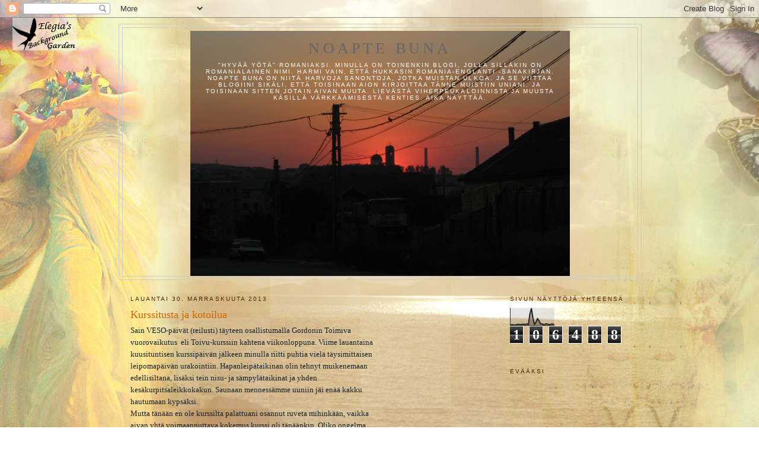

--- FILE ---
content_type: text/html; charset=UTF-8
request_url: https://unienpuutarha.blogspot.com/2013/11/
body_size: 20600
content:
<!DOCTYPE html>
<html dir='ltr' xmlns='http://www.w3.org/1999/xhtml' xmlns:b='http://www.google.com/2005/gml/b' xmlns:data='http://www.google.com/2005/gml/data' xmlns:expr='http://www.google.com/2005/gml/expr'>
<head>
<link href='https://www.blogger.com/static/v1/widgets/2944754296-widget_css_bundle.css' rel='stylesheet' type='text/css'/>
<meta content='text/html; charset=UTF-8' http-equiv='Content-Type'/>
<meta content='blogger' name='generator'/>
<link href='https://unienpuutarha.blogspot.com/favicon.ico' rel='icon' type='image/x-icon'/>
<link href='http://unienpuutarha.blogspot.com/2013/11/' rel='canonical'/>
<link rel="alternate" type="application/atom+xml" title="Noapte buna - Atom" href="https://unienpuutarha.blogspot.com/feeds/posts/default" />
<link rel="alternate" type="application/rss+xml" title="Noapte buna - RSS" href="https://unienpuutarha.blogspot.com/feeds/posts/default?alt=rss" />
<link rel="service.post" type="application/atom+xml" title="Noapte buna - Atom" href="https://www.blogger.com/feeds/7981941772477740709/posts/default" />
<!--Can't find substitution for tag [blog.ieCssRetrofitLinks]-->
<meta content='http://unienpuutarha.blogspot.com/2013/11/' property='og:url'/>
<meta content='Noapte buna' property='og:title'/>
<meta content='&quot;Hyvää yötä&quot; romaniaksi. Minulla on toinenkin blogi, jolla silläkin on romanialainen nimi. Harmi vain, että hukkasin romania-englanti -sanakirjan. Noapte buna on niitä harvoja sanontoja, jotka muistan ulkoa. Ja se viittaa blogiini sikäli, että toisinaan aion kirjoittaa tänne muistiin uniani. Ja toisinaan sitten jotain aivan muuta. Lievästä viherpeukaloinnista ja muusta käsillä värkkäämisestä kenties. Aika näyttää.' property='og:description'/>
<title>Noapte buna: marraskuuta 2013</title>
<style id='page-skin-1' type='text/css'><!--
/*
-----------------------------------------------
Blogger Template Style
Name:     Minima
Date:     26 Feb 2004
Updated by: Blogger Team
----------------------------------------------- */
/* Variable definitions
====================
<Variable name="bgcolor" description="Page Background Color"
type="color" default="#fff">
<Variable name="textcolor" description="Text Color"
type="color" default="#333">
<Variable name="linkcolor" description="Link Color"
type="color" default="#58a">
<Variable name="pagetitlecolor" description="Blog Title Color"
type="color" default="#666">
<Variable name="descriptioncolor" description="Blog Description Color"
type="color" default="#999">
<Variable name="titlecolor" description="Post Title Color"
type="color" default="#c60">
<Variable name="bordercolor" description="Border Color"
type="color" default="#ccc">
<Variable name="sidebarcolor" description="Sidebar Title Color"
type="color" default="#999">
<Variable name="sidebartextcolor" description="Sidebar Text Color"
type="color" default="#666">
<Variable name="visitedlinkcolor" description="Visited Link Color"
type="color" default="#999">
<Variable name="bodyfont" description="Text Font"
type="font" default="normal normal 100% Georgia, Serif">
<Variable name="headerfont" description="Sidebar Title Font"
type="font"
default="normal normal 78% 'Trebuchet MS',Trebuchet,Arial,Verdana,Sans-serif">
<Variable name="pagetitlefont" description="Blog Title Font"
type="font"
default="normal normal 200% Georgia, Serif">
<Variable name="descriptionfont" description="Blog Description Font"
type="font"
default="normal normal 78% 'Trebuchet MS', Trebuchet, Arial, Verdana, Sans-serif">
<Variable name="postfooterfont" description="Post Footer Font"
type="font"
default="normal normal 78% 'Trebuchet MS', Trebuchet, Arial, Verdana, Sans-serif">
<Variable name="startSide" description="Side where text starts in blog language"
type="automatic" default="left">
<Variable name="endSide" description="Side where text ends in blog language"
type="automatic" default="right">
*/
/* Use this with templates/template-twocol.html */
body {
background:#ffffff;
margin:0;
color:#15222b;
font:x-small Georgia Serif;
font-size/* */:/**/small;
font-size: /**/small;
text-align: center;
}
a:link {
color:#5588aa;
text-decoration:none;
}
a:visited {
color:#666666;
text-decoration:none;
}
a:hover {
color:#cc6600;
text-decoration:underline;
}
a img {
border-width:0;
}
/* Header
-----------------------------------------------
*/
#header-wrapper {
width:880px;
margin:0 auto 10px;
border:1px solid #cccccc;
}
#header-inner {
background-position: center;
margin-left: auto;
margin-right: auto;
}
#header {
margin: 5px;
border: 1px solid #cccccc;
text-align: center;
color:#666666;
}
#header h1 {
margin:5px 5px 0;
padding:15px 20px .25em;
line-height:1.2em;
text-transform:uppercase;
letter-spacing:.2em;
font: normal normal 200% Georgia, Serif;
}
#header a {
color:#666666;
text-decoration:none;
}
#header a:hover {
color:#666666;
}
#header .description {
margin:0 5px 5px;
padding:0 20px 15px;
max-width:700px;
text-transform:uppercase;
letter-spacing:.2em;
line-height: 1.4em;
font: normal normal 78% 'Trebuchet MS', Trebuchet, Arial, Verdana, Sans-serif;
color: #ffffff;
}
#header img {
margin-left: auto;
margin-right: auto;
}
/* Outer-Wrapper
----------------------------------------------- */
#outer-wrapper {
width: 880px;
margin:0 auto;
padding:10px;
text-align:left;
font: normal normal 100% Georgia, Serif;
}
#main-wrapper {
width: 410px;
float: left; margin-left: 20px;
word-wrap: break-word; /* fix for long text breaking sidebar float in IE */
overflow: hidden;     /* fix for long non-text content breaking IE sidebar float */
}
#sidebar-wrapper {
width: 220px;
float: right;
word-wrap: break-word; /* fix for long text breaking sidebar float in IE */
overflow: hidden;      /* fix for long non-text content breaking IE sidebar float */
}
#left-sidebar-wrapper {
width: 220px;
float: left;
word-wrap: break-word; /* fix for long text breaking sidebar float in IE */ overflow: hidden; /* fix for long non-text content breaking IE sidebar float */
}
/* Headings
----------------------------------------------- */
h2 {
margin:1.5em 0 .75em;
font:normal normal 78% 'Trebuchet MS',Trebuchet,Arial,Verdana,Sans-serif;
line-height: 1.4em;
text-transform:uppercase;
letter-spacing:.2em;
color:#4c2600;
}
/* Posts
-----------------------------------------------
*/
h2.date-header {
margin:1.5em 0 .5em;
}
.post {
margin:.5em 0 1.5em;
border-bottom:1px dotted #cccccc;
padding-bottom:1.5em;
}
.post h3 {
margin:.25em 0 0;
padding:0 0 4px;
font-size:140%;
font-weight:normal;
line-height:1.4em;
color:#cc6600;
}
.post h3 a, .post h3 a:visited, .post h3 strong {
display:block;
text-decoration:none;
color:#cc6600;
font-weight:normal;
}
.post h3 strong, .post h3 a:hover {
color:#15222b;
}
.post-body {
margin:0 0 .75em;
line-height:1.6em;
}
.post-body blockquote {
line-height:1.3em;
}
.post-footer {
margin: .75em 0;
color:#4c2600;
text-transform:uppercase;
letter-spacing:.1em;
font: normal normal 78% 'Trebuchet MS', Trebuchet, Arial, Verdana, Sans-serif;
line-height: 1.4em;
}
.comment-link {
margin-left:.6em;
}
.post img, table.tr-caption-container {
padding:4px;
border:1px solid #cccccc;
}
.tr-caption-container img {
border: none;
padding: 0;
}
.post blockquote {
margin:1em 20px;
}
.post blockquote p {
margin:.75em 0;
}
/* Comments
----------------------------------------------- */
#comments h4 {
margin:1em 0;
font-weight: bold;
line-height: 1.4em;
text-transform:uppercase;
letter-spacing:.2em;
color: #4c2600;
}
#comments-block {
margin:1em 0 1.5em;
line-height:1.6em;
}
#comments-block .comment-author {
margin:.5em 0;
}
#comments-block .comment-body {
margin:.25em 0 0;
}
#comments-block .comment-footer {
margin:-.25em 0 2em;
line-height: 1.4em;
text-transform:uppercase;
letter-spacing:.1em;
}
#comments-block .comment-body p {
margin:0 0 .75em;
}
.deleted-comment {
font-style:italic;
color:gray;
}
#blog-pager-newer-link {
float: left;
}
#blog-pager-older-link {
float: right;
}
#blog-pager {
text-align: center;
}
.feed-links {
clear: both;
line-height: 2.5em;
}
/* Sidebar Content
----------------------------------------------- */
.sidebar {
color: #cc6600;
line-height: 1.5em;
}
.sidebar ul {
list-style:none;
margin:0 0 0;
padding:0 0 0;
}
.sidebar li {
margin:0;
padding-top:0;
padding-right:0;
padding-bottom:.25em;
padding-left:15px;
text-indent:-15px;
line-height:1.5em;
}
.sidebar .widget, .main .widget {
border-bottom:1px dotted #cccccc;
margin:0 0 1.5em;
padding:0 0 1.5em;
}
.main .Blog {
border-bottom-width: 0;
}
/* Profile
----------------------------------------------- */
.profile-img {
float: left;
margin-top: 0;
margin-right: 5px;
margin-bottom: 5px;
margin-left: 0;
padding: 4px;
border: 1px solid #cccccc;
}
.profile-data {
margin:0;
text-transform:uppercase;
letter-spacing:.1em;
font: normal normal 78% 'Trebuchet MS', Trebuchet, Arial, Verdana, Sans-serif;
color: #4c2600;
font-weight: bold;
line-height: 1.6em;
}
.profile-datablock {
margin:.5em 0 .5em;
}
.profile-textblock {
margin: 0.5em 0;
line-height: 1.6em;
}
.profile-link {
font: normal normal 78% 'Trebuchet MS', Trebuchet, Arial, Verdana, Sans-serif;
text-transform: uppercase;
letter-spacing: .1em;
}
/* Footer
----------------------------------------------- */
#footer {
width:660px;
clear:both;
margin:0 auto;
padding-top:15px;
line-height: 1.6em;
text-transform:uppercase;
letter-spacing:.1em;
text-align: center;
}

--></style>
<link href='https://www.blogger.com/dyn-css/authorization.css?targetBlogID=7981941772477740709&amp;zx=88483121-c59a-4677-b106-5cb97343e0d5' media='none' onload='if(media!=&#39;all&#39;)media=&#39;all&#39;' rel='stylesheet'/><noscript><link href='https://www.blogger.com/dyn-css/authorization.css?targetBlogID=7981941772477740709&amp;zx=88483121-c59a-4677-b106-5cb97343e0d5' rel='stylesheet'/></noscript>
<meta name='google-adsense-platform-account' content='ca-host-pub-1556223355139109'/>
<meta name='google-adsense-platform-domain' content='blogspot.com'/>

</head>
<body>
<div class='navbar section' id='navbar'><div class='widget Navbar' data-version='1' id='Navbar1'><script type="text/javascript">
    function setAttributeOnload(object, attribute, val) {
      if(window.addEventListener) {
        window.addEventListener('load',
          function(){ object[attribute] = val; }, false);
      } else {
        window.attachEvent('onload', function(){ object[attribute] = val; });
      }
    }
  </script>
<div id="navbar-iframe-container"></div>
<script type="text/javascript" src="https://apis.google.com/js/platform.js"></script>
<script type="text/javascript">
      gapi.load("gapi.iframes:gapi.iframes.style.bubble", function() {
        if (gapi.iframes && gapi.iframes.getContext) {
          gapi.iframes.getContext().openChild({
              url: 'https://www.blogger.com/navbar/7981941772477740709?origin\x3dhttps://unienpuutarha.blogspot.com',
              where: document.getElementById("navbar-iframe-container"),
              id: "navbar-iframe"
          });
        }
      });
    </script><script type="text/javascript">
(function() {
var script = document.createElement('script');
script.type = 'text/javascript';
script.src = '//pagead2.googlesyndication.com/pagead/js/google_top_exp.js';
var head = document.getElementsByTagName('head')[0];
if (head) {
head.appendChild(script);
}})();
</script>
</div></div>
<div id='left-sidebar-wrapper'>
<div class='sidebar no-items section' id='left-sidebar'></div>
</div>
<div id='outer-wrapper'><div id='wrap2'>
<!-- skip links for text browsers -->
<span id='skiplinks' style='display:none;'>
<a href='#main'>skip to main </a> |
      <a href='#sidebar'>skip to sidebar</a>
</span>
<div id='header-wrapper'>
<div class='header section' id='header'><div class='widget Header' data-version='1' id='Header1'>
<div id="header-inner" style="background-image: url(&quot;//2.bp.blogspot.com/_awR31iTiew8/S_LY66qmrYI/AAAAAAAAABc/qswLq25q9TY/S1600-R/romaniaA06+321.jpg&quot;); background-position: left; width: 640px; min-height: 413px; _height: 413px; background-repeat: no-repeat; ">
<div class='titlewrapper' style='background: transparent'>
<h1 class='title' style='background: transparent; border-width: 0px'>
<a href='https://unienpuutarha.blogspot.com/'>
Noapte buna
</a>
</h1>
</div>
<div class='descriptionwrapper'>
<p class='description'><span>"Hyvää yötä" romaniaksi. Minulla on toinenkin blogi, jolla silläkin on romanialainen nimi. Harmi vain, että hukkasin romania-englanti -sanakirjan. Noapte buna on niitä harvoja sanontoja, jotka muistan ulkoa. Ja se viittaa blogiini sikäli, että toisinaan aion kirjoittaa tänne muistiin uniani. Ja toisinaan sitten jotain aivan muuta. Lievästä viherpeukaloinnista ja muusta käsillä värkkäämisestä kenties. Aika näyttää.</span></p>
</div>
</div>
</div></div>
</div>
<div id='content-wrapper'>
<div id='crosscol-wrapper' style='text-align:center'>
<div class='crosscol section' id='crosscol'><div class='widget HTML' data-version='1' id='HTML1'>
<div class='widget-content'>
<style type="text/css">
body {background-image: url("https://blogger.googleusercontent.com/img/b/R29vZ2xl/AVvXsEhZ9syTQ65pcukJFb5KwGMlr4y-lmm5qRP2EpJWjVNOCyXqkMTNnP7CJ9NEtVS-1ZWRk-nO0SXsh_uRirpCsms08K6gneuLrFPQxH0F7bRUdtsPIKmdOJl5AW3Pw-s2lDUnSEtmlxHP6c0/s1600/_FlowerG.jpg"); background-position: center; background-repeat: no-repeat; background-attachment: fixed; }
</style>
<div id="tag" style="position:absolute; left:0px; top:30px; z-index:50; width:150px; height:45px;">
<a href="http://eleques2.blogspot.com/" target="_blank">
<img border="0" src="https://blogger.googleusercontent.com/img/b/R29vZ2xl/AVvXsEjf63_7wcncXk7TUMZuwSVTiqsqzqDhGTPNSF3bhLfA7YEiFDqyxXUFXQzLlpAsYk1MDGJL71DL9yxmLjRFBMA_NtNkN46ymYht6WuOJRJe2ZfAS2DlpRaqoGPQ8Im8VRkwzNRe0Cc2ZIPW/"/>
</a></div>
</div>
<div class='clear'></div>
</div></div>
</div>
<div id='main-wrapper'>
<div class='main section' id='main'><div class='widget Blog' data-version='1' id='Blog1'>
<div class='blog-posts hfeed'>

          <div class="date-outer">
        
<h2 class='date-header'><span>lauantai 30. marraskuuta 2013</span></h2>

          <div class="date-posts">
        
<div class='post-outer'>
<div class='post hentry uncustomized-post-template' itemprop='blogPost' itemscope='itemscope' itemtype='http://schema.org/BlogPosting'>
<meta content='7981941772477740709' itemprop='blogId'/>
<meta content='1339124492075400529' itemprop='postId'/>
<a name='1339124492075400529'></a>
<h3 class='post-title entry-title' itemprop='name'>
<a href='https://unienpuutarha.blogspot.com/2013/11/kurssitusta-ja-kotoilua.html'>Kurssitusta ja kotoilua</a>
</h3>
<div class='post-header'>
<div class='post-header-line-1'></div>
</div>
<div class='post-body entry-content' id='post-body-1339124492075400529' itemprop='description articleBody'>
Sain VESO-päivät (reilusti) täyteen osallistumalla Gordonin Toimiva vuorovaikutus &nbsp;eli Toivu-kurssiin kahtena viikonloppuna. Viime lauantaina kuusituntisen kurssipäivän jälkeen minulla riitti puhtia vielä täysimittaisen leipomapäivän urakointiin. Hapanleipätaikinan olin tehnyt muikenemaan edellisiltana, lisäksi tein nisu- ja sämpylätaikinat ja yhden kesäkurpitsaleikkokakun. Saunaan mennessämme uuniin jäi enää kakku hautumaan kypsäksi.&nbsp;<div>
Mutta tänään en ole kurssilta palattuani osannut ruveta mihinkään, vaikka aivan yhtä voimaannuttava kokemus kurssi oli tänäänkin. Oliko ongelma vain se, etten ollut etukäteen päättänyt, ryhdynkö joulukorttien kirjoittamiseen (aion kyllä tänäkin vuonna noudattaa typistettyä osoitemuistiota) vai kenties jotain siivoiluja tekemään.&nbsp;</div>
<div>
Viime jouluksi mun ei tarvinnut stressata arviointien kanssa, kun mulla oli eskarit, mutta tänä vuonna jälleen siitä on oma vaivansa, ja tuntuu, ettei oikein muuta saa tai osaa ryhtyä puuhaamaan ennen kuin tuo tärkein velvollisuus on hoidettu.</div>
<div>
No, jos mä kuitenkin noita kortteja tsekkaisin tässä ennen saunaan menoa.&nbsp;</div>
<div>
Huomenaamuna yhdeksäksi kirkkoon harjoittelemaan kuoron ja mieskvartetin kanssa. Kävellen, jos mies lähtee samaa matkaa, mutta pyörällä, jos hän tulee vasta myöhemmin. &nbsp;</div>
<div>
&nbsp;</div>
<div style='clear: both;'></div>
</div>
<div class='post-footer'>
<div class='post-footer-line post-footer-line-1'>
<span class='post-author vcard'>
Lähettänyt
<span class='fn' itemprop='author' itemscope='itemscope' itemtype='http://schema.org/Person'>
<meta content='https://www.blogger.com/profile/10603661389967502143' itemprop='url'/>
<a class='g-profile' href='https://www.blogger.com/profile/10603661389967502143' rel='author' title='author profile'>
<span itemprop='name'>Aila</span>
</a>
</span>
</span>
<span class='post-timestamp'>
klo
<meta content='http://unienpuutarha.blogspot.com/2013/11/kurssitusta-ja-kotoilua.html' itemprop='url'/>
<a class='timestamp-link' href='https://unienpuutarha.blogspot.com/2013/11/kurssitusta-ja-kotoilua.html' rel='bookmark' title='permanent link'><abbr class='published' itemprop='datePublished' title='2013-11-30T20:28:00+02:00'>20.28</abbr></a>
</span>
<span class='post-comment-link'>
<a class='comment-link' href='https://unienpuutarha.blogspot.com/2013/11/kurssitusta-ja-kotoilua.html#comment-form' onclick=''>
Ei kommentteja:
  </a>
</span>
<span class='post-icons'>
<span class='item-control blog-admin pid-1338410596'>
<a href='https://www.blogger.com/post-edit.g?blogID=7981941772477740709&postID=1339124492075400529&from=pencil' title='Muokkaa tekstiä'>
<img alt='' class='icon-action' height='18' src='https://resources.blogblog.com/img/icon18_edit_allbkg.gif' width='18'/>
</a>
</span>
</span>
<div class='post-share-buttons goog-inline-block'>
</div>
</div>
<div class='post-footer-line post-footer-line-2'>
<span class='post-labels'>
Tunnisteet:
<a href='https://unienpuutarha.blogspot.com/search/label/duunissa%20skolessa' rel='tag'>duunissa skolessa</a>,
<a href='https://unienpuutarha.blogspot.com/search/label/ky%C3%B6kin%20puolelta' rel='tag'>kyökin puolelta</a>,
<a href='https://unienpuutarha.blogspot.com/search/label/seurakunta' rel='tag'>seurakunta</a>
</span>
</div>
<div class='post-footer-line post-footer-line-3'>
<span class='post-location'>
</span>
</div>
</div>
</div>
</div>

          </div></div>
        

          <div class="date-outer">
        
<h2 class='date-header'><span>sunnuntai 24. marraskuuta 2013</span></h2>

          <div class="date-posts">
        
<div class='post-outer'>
<div class='post hentry uncustomized-post-template' itemprop='blogPost' itemscope='itemscope' itemtype='http://schema.org/BlogPosting'>
<meta content='https://blogger.googleusercontent.com/img/b/R29vZ2xl/AVvXsEiZAOxEn5h17tj9rB1np_VXyre9a9VWe87wt2cfWQhlvdI0gB6kYCD0sSZJI08gH_BrbaakLbnhs7Ev1w4nCqaIRT7opc1Vk_81uB9DMEVOnJuOJdafXD0D7Y2aV8s_6Vv0XY7Swt7i4fE/s1600/viisi+myyj%C3%A4isiin.jpg' itemprop='image_url'/>
<meta content='7981941772477740709' itemprop='blogId'/>
<meta content='3658350418394911380' itemprop='postId'/>
<a name='3658350418394911380'></a>
<h3 class='post-title entry-title' itemprop='name'>
<a href='https://unienpuutarha.blogspot.com/2013/11/kuppia-ja-koopaa.html'>Kuppia ja koopaa</a>
</h3>
<div class='post-header'>
<div class='post-header-line-1'></div>
</div>
<div class='post-body entry-content' id='post-body-3658350418394911380' itemprop='description articleBody'>
Tänään kun palasimme messusta ja kun olimme tehneet ruuan ja syöneet, rupesin viimeistelemään viimeisiä mosaiikkisaviruukkuja. Muistaakseni peräti ruukuista ruveten kaikki niiden tekemiseen käyttämäni materiaali on ns. kierrätyskamaa. Aikanaan sain muutamia savisia kukkaruukkuja, joita suntio oli kerännyt talteen hautausmaalta sankarihautaistutusten jäljiltä. Särjettyjä kaakeleiden palasia sain ystävältä monta ämpäriä, hänen perujaan olivat myös palojen kiinnittämiseen käyttämäni kaakeliliima, sellainen kuivumista uhkailevan sangon loppu sekä saumauslaasti rakojen tilkkeenä. Lisäksi käytin mosaiikkina joihinkin ruukkuihin muutamia itsekeräämiäni posliiniastioiden palasia. Kaiken kaikkiaan sain kaakeliliiman lopun riittämään kaikkiin kahdeksaan ruukkuun, jotka mulla oli jemmasssa. Yhden ruukuista annoin jo värkit lahjoittaneelle ystävälle, yhden vien tuliaisiksi pikkujoulujen emännälle ensi perjantaina ja yhden pidän itse. Sen, jonka tein kokoon liimatun ruukun päälle.<br />
Nämä viisi etualalla olevaa aion kuskata ensi lauantain adventtimyyjäisiin. Takaa häämöttää se minun turkoosinsävyinen rikkiöön ruukkuni, jonka ajattelin käyttää jouluhyasintin suojaruukkuna.<br />
<br />
<div class="separator" style="clear: both; text-align: center;">
<a href="https://blogger.googleusercontent.com/img/b/R29vZ2xl/AVvXsEiZAOxEn5h17tj9rB1np_VXyre9a9VWe87wt2cfWQhlvdI0gB6kYCD0sSZJI08gH_BrbaakLbnhs7Ev1w4nCqaIRT7opc1Vk_81uB9DMEVOnJuOJdafXD0D7Y2aV8s_6Vv0XY7Swt7i4fE/s1600/viisi+myyj%C3%A4isiin.jpg" imageanchor="1" style="margin-left: 1em; margin-right: 1em;"><img border="0" height="73" src="https://blogger.googleusercontent.com/img/b/R29vZ2xl/AVvXsEiZAOxEn5h17tj9rB1np_VXyre9a9VWe87wt2cfWQhlvdI0gB6kYCD0sSZJI08gH_BrbaakLbnhs7Ev1w4nCqaIRT7opc1Vk_81uB9DMEVOnJuOJdafXD0D7Y2aV8s_6Vv0XY7Swt7i4fE/s1600/viisi+myyj%C3%A4isiin.jpg" width="320" /></a></div>
<br />
Myyjäisiin meinaan viedä ruukkujen ja joulukorttien lisäksi myös yhdet rasat. Niistä piti alunperin tulla mulle ittelleni sormikkaat, mutta aloitin liian pienellä silmukkamäärällä, joten suunnitelma muuttui.<br />
<br />
<div class="separator" style="clear: both; text-align: center;">
<a href="https://blogger.googleusercontent.com/img/b/R29vZ2xl/AVvXsEhcrNR1El139nPgtH6Z_gVoF1nNjur82HXvH3wQhxwRxUwrYMyxUokJgIVYd9yiG192u0-0aVffxVcQhOG-naaQ_ymnJjg_IhOBXTPAyXcU63Tt0LQK8j7WB4mAyz5PQ8WhZj5VdqPWXpM/s1600/siniset+kuvarasat.jpg" imageanchor="1" style="margin-left: 1em; margin-right: 1em;"><img border="0" height="320" src="https://blogger.googleusercontent.com/img/b/R29vZ2xl/AVvXsEhcrNR1El139nPgtH6Z_gVoF1nNjur82HXvH3wQhxwRxUwrYMyxUokJgIVYd9yiG192u0-0aVffxVcQhOG-naaQ_ymnJjg_IhOBXTPAyXcU63Tt0LQK8j7WB4mAyz5PQ8WhZj5VdqPWXpM/s1600/siniset+kuvarasat.jpg" width="247" /></a></div>
<br />
Vielä olisi jäljellä viimeistely. Miksi se tuntuu aina niin työläältä, vaikka kovin urakka on jo takana?<br />
<br />
Ai niin, se koopa. Myös mieheni on aikamoinen värkkääjä. Taannoin hän oli ostanut vihertävää akryylilevyä ja kertoi aikovansa tehdä siitä lampunvarjostimet olohuoneen kolmihaaraiseen "kattokruunuun", joka on ollut ilman kupuja reilun vuoden. (Ohut lasi ei ole mikään käytännöllinen materiaali.) Minä en osannut kuvitella, millaista koopanmallia mies oli ajatellut. Ajatttelin kai jotain suorakulmaisia palasia, jotka liimataan kuutionmallisiksi. Mutta ei. Minusta nämä ovat sopevat.<br />
<br />
<div class="separator" style="clear: both; text-align: center;">
<a href="https://blogger.googleusercontent.com/img/b/R29vZ2xl/AVvXsEj5u4oy1zQczbdOVGSeApia7q-fFHjO-1LdB5q5wLdbIO1ROh1PcW3GaitLOaefWc7D8B1HpLIO65uu74VRYxLtGlKs03zVYLc606qo_ysNn648RxCtdZsK5fFB-HP86De-jXfyMoCu68k/s1600/Heikin+tekem%C3%A4t+koopat.jpg" imageanchor="1" style="margin-left: 1em; margin-right: 1em;"><img border="0" height="213" src="https://blogger.googleusercontent.com/img/b/R29vZ2xl/AVvXsEj5u4oy1zQczbdOVGSeApia7q-fFHjO-1LdB5q5wLdbIO1ROh1PcW3GaitLOaefWc7D8B1HpLIO65uu74VRYxLtGlKs03zVYLc606qo_ysNn648RxCtdZsK5fFB-HP86De-jXfyMoCu68k/s1600/Heikin+tekem%C3%A4t+koopat.jpg" width="320" /></a></div>
<br />
<br />
<br />
<br />
<div style='clear: both;'></div>
</div>
<div class='post-footer'>
<div class='post-footer-line post-footer-line-1'>
<span class='post-author vcard'>
Lähettänyt
<span class='fn' itemprop='author' itemscope='itemscope' itemtype='http://schema.org/Person'>
<meta content='https://www.blogger.com/profile/10603661389967502143' itemprop='url'/>
<a class='g-profile' href='https://www.blogger.com/profile/10603661389967502143' rel='author' title='author profile'>
<span itemprop='name'>Aila</span>
</a>
</span>
</span>
<span class='post-timestamp'>
klo
<meta content='http://unienpuutarha.blogspot.com/2013/11/kuppia-ja-koopaa.html' itemprop='url'/>
<a class='timestamp-link' href='https://unienpuutarha.blogspot.com/2013/11/kuppia-ja-koopaa.html' rel='bookmark' title='permanent link'><abbr class='published' itemprop='datePublished' title='2013-11-24T20:48:00+02:00'>20.48</abbr></a>
</span>
<span class='post-comment-link'>
<a class='comment-link' href='https://unienpuutarha.blogspot.com/2013/11/kuppia-ja-koopaa.html#comment-form' onclick=''>
2 kommenttia:
  </a>
</span>
<span class='post-icons'>
<span class='item-control blog-admin pid-1338410596'>
<a href='https://www.blogger.com/post-edit.g?blogID=7981941772477740709&postID=3658350418394911380&from=pencil' title='Muokkaa tekstiä'>
<img alt='' class='icon-action' height='18' src='https://resources.blogblog.com/img/icon18_edit_allbkg.gif' width='18'/>
</a>
</span>
</span>
<div class='post-share-buttons goog-inline-block'>
</div>
</div>
<div class='post-footer-line post-footer-line-2'>
<span class='post-labels'>
Tunnisteet:
<a href='https://unienpuutarha.blogspot.com/search/label/seurakunta' rel='tag'>seurakunta</a>,
<a href='https://unienpuutarha.blogspot.com/search/label/v%C3%A4rkk%C3%A4ilyj%C3%A4' rel='tag'>värkkäilyjä</a>
</span>
</div>
<div class='post-footer-line post-footer-line-3'>
<span class='post-location'>
</span>
</div>
</div>
</div>
</div>

          </div></div>
        

          <div class="date-outer">
        
<h2 class='date-header'><span>perjantai 22. marraskuuta 2013</span></h2>

          <div class="date-posts">
        
<div class='post-outer'>
<div class='post hentry uncustomized-post-template' itemprop='blogPost' itemscope='itemscope' itemtype='http://schema.org/BlogPosting'>
<meta content='https://blogger.googleusercontent.com/img/b/R29vZ2xl/AVvXsEitmBKLj0dKYAi0VEcmJGMeiW0D7W7O-DjpSffxUb-gV4m-cwWlzyl6F9ajrX6rsbUNVShwEeEOHjUK3hJIi2mEAQEcKAsal2u6zqHy779HTH4xWNC1FdMu5Tkjf7HaqFcH5qwtUuUp3t0/s1600/Kauhajoen+kirkon+lasimaalaus.jpg' itemprop='image_url'/>
<meta content='7981941772477740709' itemprop='blogId'/>
<meta content='4562520614227947214' itemprop='postId'/>
<a name='4562520614227947214'></a>
<h3 class='post-title entry-title' itemprop='name'>
<a href='https://unienpuutarha.blogspot.com/2013/11/valvokaa.html'>Valvokaa</a>
</h3>
<div class='post-header'>
<div class='post-header-line-1'></div>
</div>
<div class='post-body entry-content' id='post-body-4562520614227947214' itemprop='description articleBody'>
Valvominen on kurjaa, olipa sitten kyse siitä, että on yritettävä pysyä hereillä, vaikka kuinka nukuttaisi, tai siitä, että herää kesken unten, eikä saa enää unen päästä kiinni.<br />
Kirkkovuoden lähinnä viimeisen sunnuntain kehoitus valvoa ei onneksi tarkoita kumpaakaan. Nukkuivathan viisaat neitsyetkin siinä missä tyhmätkin, heidän valveutuneisuutensa oli sitä, että he olivat varustautuneet odottamaan, tarvittaessa pitkäänkin.<br />
Olimme tiistaina lauluseuroissa, niin laulut kuin puheet liittyivät valvomisen sunnuntain aiheeseen ja teksteihin. Puhuttiin muun muassa siitä, miten me kristityt voimme jouduttaa Jeesuksen paluuta. (Ai miksikö sitä pitäisi jouduttaa? Se olisikin sitten jo toisen&nbsp; postauksen väärti aihe.) Siinä puheen aikana muistui mieleeni taannoiset tuumailuni siitä, miten <b>ei</b> pitäisi Jeesuksen tuloa ja tämän maailman ajan loppumista yrittää jouduttaa. &nbsp;Ilmestyskirjassa kuvataan muunmuassa (8. luku), miten loppukahinoissa kolmasosa maasta ja merestä tuhoutuu ja saastuu. Välillä minusta on pahasti vaikuttanut siltä, että kristityt ovat unohtaneet varjella luomakuntaa, aivan kuin vähät välittäen, mitä sille käy, kun kerta lopulta luodaan uusi taivas ja uusi maa. Päinvastoin tunnutaan kuviteltavan, että mitä pikemmin saadaan tämä maapallo tuhottua, sitä äkempää Jumala luo uuden. Mutta kun sitä hetkeä ja päivää ei tiedä kukaan, ei edes Poika, vaan se on yksin Isän tiedossa.<br />
Ja onkohan niin, että koska tietty poliittinen puolue, joka pitää esillä ympäristöarvoja, edustaa (tai jotkut sen kannattajat edustavat) hyvinkin ei-kristillisiä arvoja, niin nuo tosiuskovaiset heittävät lapsen pesuveden mukana - voimatta hyväksyä saati omaksua mitään, mitä tuo mainittu ympäristöpuolue ajaa.<br />
Mutta nyt ekysin aiheesta vähän sivuraiteille.<br />
Näin kirkkovuoden loppupuolella muistuu mieleeni eräs uneni, jonka näin vuosia sitten. Olin siinä unessa seisovinani lapsuuden kotini ulkoportailla tähtikirkkaana iltana. Katselin navetan katon yläpuolella aukeavaa taivasta, kun siellä tapahtui jotain. Liekö näkynyt Ihmisen Pojan merkki, koskapa kohotin käteni ja sanoi ääneen "Jeesus".<br />
Muistui mieleeni taas kotikirkon lasimaalauskin, josta olen joskus aiemminkin julkaissut tämän kuvan.<br />
<br />
<div class="separator" style="clear: both; text-align: center;">
<a href="https://blogger.googleusercontent.com/img/b/R29vZ2xl/AVvXsEitmBKLj0dKYAi0VEcmJGMeiW0D7W7O-DjpSffxUb-gV4m-cwWlzyl6F9ajrX6rsbUNVShwEeEOHjUK3hJIi2mEAQEcKAsal2u6zqHy779HTH4xWNC1FdMu5Tkjf7HaqFcH5qwtUuUp3t0/s1600/Kauhajoen+kirkon+lasimaalaus.jpg" imageanchor="1" style="margin-left: 1em; margin-right: 1em;"><img border="0" height="240" src="https://blogger.googleusercontent.com/img/b/R29vZ2xl/AVvXsEitmBKLj0dKYAi0VEcmJGMeiW0D7W7O-DjpSffxUb-gV4m-cwWlzyl6F9ajrX6rsbUNVShwEeEOHjUK3hJIi2mEAQEcKAsal2u6zqHy779HTH4xWNC1FdMu5Tkjf7HaqFcH5qwtUuUp3t0/s1600/Kauhajoen+kirkon+lasimaalaus.jpg" width="320" /></a></div>
<div style='clear: both;'></div>
</div>
<div class='post-footer'>
<div class='post-footer-line post-footer-line-1'>
<span class='post-author vcard'>
Lähettänyt
<span class='fn' itemprop='author' itemscope='itemscope' itemtype='http://schema.org/Person'>
<meta content='https://www.blogger.com/profile/10603661389967502143' itemprop='url'/>
<a class='g-profile' href='https://www.blogger.com/profile/10603661389967502143' rel='author' title='author profile'>
<span itemprop='name'>Aila</span>
</a>
</span>
</span>
<span class='post-timestamp'>
klo
<meta content='http://unienpuutarha.blogspot.com/2013/11/valvokaa.html' itemprop='url'/>
<a class='timestamp-link' href='https://unienpuutarha.blogspot.com/2013/11/valvokaa.html' rel='bookmark' title='permanent link'><abbr class='published' itemprop='datePublished' title='2013-11-22T22:12:00+02:00'>22.12</abbr></a>
</span>
<span class='post-comment-link'>
<a class='comment-link' href='https://unienpuutarha.blogspot.com/2013/11/valvokaa.html#comment-form' onclick=''>
Ei kommentteja:
  </a>
</span>
<span class='post-icons'>
<span class='item-control blog-admin pid-1338410596'>
<a href='https://www.blogger.com/post-edit.g?blogID=7981941772477740709&postID=4562520614227947214&from=pencil' title='Muokkaa tekstiä'>
<img alt='' class='icon-action' height='18' src='https://resources.blogblog.com/img/icon18_edit_allbkg.gif' width='18'/>
</a>
</span>
</span>
<div class='post-share-buttons goog-inline-block'>
</div>
</div>
<div class='post-footer-line post-footer-line-2'>
<span class='post-labels'>
Tunnisteet:
<a href='https://unienpuutarha.blogspot.com/search/label/armon%20varassa' rel='tag'>armon varassa</a>,
<a href='https://unienpuutarha.blogspot.com/search/label/ekologiaa' rel='tag'>ekologiaa</a>,
<a href='https://unienpuutarha.blogspot.com/search/label/seurakunta' rel='tag'>seurakunta</a>,
<a href='https://unienpuutarha.blogspot.com/search/label/uniaisia' rel='tag'>uniaisia</a>
</span>
</div>
<div class='post-footer-line post-footer-line-3'>
<span class='post-location'>
</span>
</div>
</div>
</div>
</div>

          </div></div>
        

          <div class="date-outer">
        
<h2 class='date-header'><span>tiistai 19. marraskuuta 2013</span></h2>

          <div class="date-posts">
        
<div class='post-outer'>
<div class='post hentry uncustomized-post-template' itemprop='blogPost' itemscope='itemscope' itemtype='http://schema.org/BlogPosting'>
<meta content='7981941772477740709' itemprop='blogId'/>
<meta content='4504385994722762246' itemprop='postId'/>
<a name='4504385994722762246'></a>
<h3 class='post-title entry-title' itemprop='name'>
<a href='https://unienpuutarha.blogspot.com/2013/11/yhdistysahdistus.html'>Yhdistysahdistus</a>
</h3>
<div class='post-header'>
<div class='post-header-line-1'></div>
</div>
<div class='post-body entry-content' id='post-body-4504385994722762246' itemprop='description articleBody'>
Tervehdys teille, kaikki sihteeriköt ynnä muut toimitsijat ympäri tätä yhdistysten luvattua maata. Osanottoni.<br />
Olen ollut kirkkokuorossa viisitoista vuotta, niistä viimeiset 10 vuotta kuoron yhdistyksen sihteerinä. Nyt kun sekä minä että yhdistyksen puheenjohtaja ilmoitimme, ettemme ole enää käytettävissä ensi vuonna kyseisiin hommiin, niin meinasi tulla uupelos. Niinpä ehdotin uudelleen jo aiemminkin ehdottamaani ratkaisua: lakkautetaan koko yhdistys. Kuoro voi samalla lailla laulaa ja palvella kirkossa kuin ennenkin. Tällä kertaa muutkin kuorolaiset olivat kypsiä ehdotukselle, ja niinpä viimeisenä sihteerin hommanani on yhdistyksen lakkauttaminen :)<br />
Mutta ilmeisesti sama ei päde toiseen yhdistykseen, jossa niin ikään olen sihteerinä. Siitä hommasta haluaisin eroon vielä kipeämmin kuin kuoron vastaavasta, joka oli sentään leppoisahkoa yhteistyötä. Mutta tämä toinen yhdistys, naispiirimme ja sen johtokunta on ollut viime aikoina kivireen vetämistä. Tuntuu, että olen pitänyt sähköpostikokouksetkin ihan vain itsekseni. Kun itte kysyy ja itte vastaa, niin ei tuu mitään jälkipuheita. Onhan se kai niinkin, mutta ei se kyllä yhdistykseltä tunnu eikä sen toimintaperiaatteeseen sovi.<br />
Mieheni kyllä yllytti, että voin aivan hyvin ilmoittaa johtokunnalle, etten ole enää ensi vuonna käytettävissä sihteerin tehtävään. Voihan olla, että pelkästään se tervehdyttäisi ja muuttaisi johtokunnan toimintaa elävämpään suuntaan.<br />
Sitä ennen pitäisi kuitenkin junailla niin jäsenkirje kuin vuosikokouksen järjestäminenkin. Kyselin työvaliokunnan muilta jäseniltä mielipiteitä ja evästyksiä tuohon jäsenkirjeen laatimiseen, vaan ei ole kuulunut vielä mitään. Täytynee ruveta metsästämään ihmisiä puhelimitse. Pöh. 
<div style='clear: both;'></div>
</div>
<div class='post-footer'>
<div class='post-footer-line post-footer-line-1'>
<span class='post-author vcard'>
Lähettänyt
<span class='fn' itemprop='author' itemscope='itemscope' itemtype='http://schema.org/Person'>
<meta content='https://www.blogger.com/profile/10603661389967502143' itemprop='url'/>
<a class='g-profile' href='https://www.blogger.com/profile/10603661389967502143' rel='author' title='author profile'>
<span itemprop='name'>Aila</span>
</a>
</span>
</span>
<span class='post-timestamp'>
klo
<meta content='http://unienpuutarha.blogspot.com/2013/11/yhdistysahdistus.html' itemprop='url'/>
<a class='timestamp-link' href='https://unienpuutarha.blogspot.com/2013/11/yhdistysahdistus.html' rel='bookmark' title='permanent link'><abbr class='published' itemprop='datePublished' title='2013-11-19T13:42:00+02:00'>13.42</abbr></a>
</span>
<span class='post-comment-link'>
<a class='comment-link' href='https://unienpuutarha.blogspot.com/2013/11/yhdistysahdistus.html#comment-form' onclick=''>
Ei kommentteja:
  </a>
</span>
<span class='post-icons'>
<span class='item-control blog-admin pid-1338410596'>
<a href='https://www.blogger.com/post-edit.g?blogID=7981941772477740709&postID=4504385994722762246&from=pencil' title='Muokkaa tekstiä'>
<img alt='' class='icon-action' height='18' src='https://resources.blogblog.com/img/icon18_edit_allbkg.gif' width='18'/>
</a>
</span>
</span>
<div class='post-share-buttons goog-inline-block'>
</div>
</div>
<div class='post-footer-line post-footer-line-2'>
<span class='post-labels'>
Tunnisteet:
<a href='https://unienpuutarha.blogspot.com/search/label/p%C3%B6h' rel='tag'>pöh</a>,
<a href='https://unienpuutarha.blogspot.com/search/label/yhteiskunta' rel='tag'>yhteiskunta</a>
</span>
</div>
<div class='post-footer-line post-footer-line-3'>
<span class='post-location'>
</span>
</div>
</div>
</div>
</div>

          </div></div>
        

          <div class="date-outer">
        
<h2 class='date-header'><span>maanantai 11. marraskuuta 2013</span></h2>

          <div class="date-posts">
        
<div class='post-outer'>
<div class='post hentry uncustomized-post-template' itemprop='blogPost' itemscope='itemscope' itemtype='http://schema.org/BlogPosting'>
<meta content='https://blogger.googleusercontent.com/img/b/R29vZ2xl/AVvXsEg02DLFbjZrkPL2tCDKJadOkoGw_zExO7RmhyphenhyphenZKhmTHPLlOYdfhsOz5i6AGVFEJ6EARp8e7qTogKkl8IzhjbTD2_MTh-C2F38t9jxtvbIGW6f9tbjKZKT5UQAmt7oWVyno-SoK2b4uRVg4/s1600/Ailan+neloset.jpg' itemprop='image_url'/>
<meta content='7981941772477740709' itemprop='blogId'/>
<meta content='1947566890132293549' itemprop='postId'/>
<a name='1947566890132293549'></a>
<h3 class='post-title entry-title' itemprop='name'>
<a href='https://unienpuutarha.blogspot.com/2013/11/kierratysta-mita-muutakaan.html'>Kierrätystä, mitä muutakaan</a>
</h3>
<div class='post-header'>
<div class='post-header-line-1'></div>
</div>
<div class='post-body entry-content' id='post-body-1947566890132293549' itemprop='description articleBody'>
Lauantai-iltana kävelimme kauppaan hakemaan maitopurkkia ja poikkesimme tavoillemme uskollisena tonkimaan läheiselle ekopisteelle. Toki meillä oli sinne oikeaa asiaakin, pari muovimyttyä muovinkeräysastiaan. Ekopisteellä totesimme, että kaupasta palatessa poikkeamme ottamaan taas jotain mukaamme, nimittäin kaksi peiliä, jotka oli jätetty kenaamaan lasinkeräysastiaa vasten. Peilithän eivät välttämättä kelpaa joka lasinkeräyspisteelle, siis sellaisille, joiden lasi aiotaan käyttää uusiolasinvalmistukseen. Mutta ymmärtääkseni suurin osa lasinkeräysastioiden sisällöstä ainakin täällä pohjoisessa Suomessa kulkeutuu jonkin lasivillaeristeen tms. valmistukseen, ja silloin joukkoon kelpaisi kuulemma niin fajanssi, posliini kuin peilikin. Oikaiskaa, jos olen ymmärtänyt väärin. No, anyway, koska ne peilit olivat aivan ehjät ja virheettömät ja koska ne oli jätetty kenaamaan juuri sen takia, jos vaikka joku tarvitsisi, niin korjasimme ne talteen. Lisäksi noukin följyyni niin ikään lasinkeräysastian viereen jätetyn isohkon säilykepurkin, kun olimme ensin taskulampun avulla silmäilleet, mitä se oikein pitää sisällään. Ja koska se sisälsi sekalaista jätettä (lasia, posliinia ja vanhoja paristoja ynnä metallinen kansi purkissa), otin sen mukaani lajiteltavaksi. Luultavasti juuri noiden pattereiden takia sisältö lemusi aika ikävältä. Saatuani lastin purettua huuhtelin vähäsen purkin sisään tungettuja särkyneitä lasia ja mukia. Korvamuki oli ollut oliivi(hko)nvihreä, ja ajattelin heti, että sekä korvasta että sirpaleista voisi saada kivannäköistä mosaiikkia savipyttyihin. Tuumasta toimeen, isänpäivän päätteeksi sotkin jälleen tähteeksi jääneen kaakeliliiman ja keramiikan kanssa.<br />
Kuvassa myös aikaisemmin menneellä viikolla päällystämäni purnukat.<br />
<br />
<div class="separator" style="clear: both; text-align: center;">
<a href="https://blogger.googleusercontent.com/img/b/R29vZ2xl/AVvXsEg02DLFbjZrkPL2tCDKJadOkoGw_zExO7RmhyphenhyphenZKhmTHPLlOYdfhsOz5i6AGVFEJ6EARp8e7qTogKkl8IzhjbTD2_MTh-C2F38t9jxtvbIGW6f9tbjKZKT5UQAmt7oWVyno-SoK2b4uRVg4/s1600/Ailan+neloset.jpg" imageanchor="1" style="margin-left: 1em; margin-right: 1em;"><img border="0" height="145" src="https://blogger.googleusercontent.com/img/b/R29vZ2xl/AVvXsEg02DLFbjZrkPL2tCDKJadOkoGw_zExO7RmhyphenhyphenZKhmTHPLlOYdfhsOz5i6AGVFEJ6EARp8e7qTogKkl8IzhjbTD2_MTh-C2F38t9jxtvbIGW6f9tbjKZKT5UQAmt7oWVyno-SoK2b4uRVg4/s1600/Ailan+neloset.jpg" width="320" /></a></div>
<br />
Purkit ovat sikäli kesken, että viimeistelynä olisi tarkoitukseni levittää saumalaastia rakojen täytteeksi. Kädet vain eivät tahdo sietää noita kuivattavia tököttejä.<br />
<br />
<br />
<div style='clear: both;'></div>
</div>
<div class='post-footer'>
<div class='post-footer-line post-footer-line-1'>
<span class='post-author vcard'>
Lähettänyt
<span class='fn' itemprop='author' itemscope='itemscope' itemtype='http://schema.org/Person'>
<meta content='https://www.blogger.com/profile/10603661389967502143' itemprop='url'/>
<a class='g-profile' href='https://www.blogger.com/profile/10603661389967502143' rel='author' title='author profile'>
<span itemprop='name'>Aila</span>
</a>
</span>
</span>
<span class='post-timestamp'>
klo
<meta content='http://unienpuutarha.blogspot.com/2013/11/kierratysta-mita-muutakaan.html' itemprop='url'/>
<a class='timestamp-link' href='https://unienpuutarha.blogspot.com/2013/11/kierratysta-mita-muutakaan.html' rel='bookmark' title='permanent link'><abbr class='published' itemprop='datePublished' title='2013-11-11T20:53:00+02:00'>20.53</abbr></a>
</span>
<span class='post-comment-link'>
<a class='comment-link' href='https://unienpuutarha.blogspot.com/2013/11/kierratysta-mita-muutakaan.html#comment-form' onclick=''>
2 kommenttia:
  </a>
</span>
<span class='post-icons'>
<span class='item-control blog-admin pid-1338410596'>
<a href='https://www.blogger.com/post-edit.g?blogID=7981941772477740709&postID=1947566890132293549&from=pencil' title='Muokkaa tekstiä'>
<img alt='' class='icon-action' height='18' src='https://resources.blogblog.com/img/icon18_edit_allbkg.gif' width='18'/>
</a>
</span>
</span>
<div class='post-share-buttons goog-inline-block'>
</div>
</div>
<div class='post-footer-line post-footer-line-2'>
<span class='post-labels'>
Tunnisteet:
<a href='https://unienpuutarha.blogspot.com/search/label/ekologiaa' rel='tag'>ekologiaa</a>,
<a href='https://unienpuutarha.blogspot.com/search/label/mat-kan-tek-koo' rel='tag'>mat-kan-tek-koo</a>,
<a href='https://unienpuutarha.blogspot.com/search/label/v%C3%A4rkk%C3%A4ilyj%C3%A4' rel='tag'>värkkäilyjä</a>
</span>
</div>
<div class='post-footer-line post-footer-line-3'>
<span class='post-location'>
</span>
</div>
</div>
</div>
</div>

          </div></div>
        

          <div class="date-outer">
        
<h2 class='date-header'><span>sunnuntai 3. marraskuuta 2013</span></h2>

          <div class="date-posts">
        
<div class='post-outer'>
<div class='post hentry uncustomized-post-template' itemprop='blogPost' itemscope='itemscope' itemtype='http://schema.org/BlogPosting'>
<meta content='https://blogger.googleusercontent.com/img/b/R29vZ2xl/AVvXsEjI6_-ABghaveETJ7Zf7w9Xgq25nOxs-z7lSQCOviz4UZrArnBtNi_p68u3Q-qP2etjRfYUUkbEJu2HI9zFiytffKy3Acq3e7kiKgTxCKlASRJgUH8UCBhfs64pwbgNfQWSqqr9tQD6T-s/s1600/kuva-arvoitus.jpg' itemprop='image_url'/>
<meta content='7981941772477740709' itemprop='blogId'/>
<meta content='2676048762053896705' itemprop='postId'/>
<a name='2676048762053896705'></a>
<h3 class='post-title entry-title' itemprop='name'>
<a href='https://unienpuutarha.blogspot.com/2013/11/kuva-arvoitus-ja-selvaa-passinlihaa.html'>Kuva-arvoitus ja selvää pässinlihaa</a>
</h3>
<div class='post-header'>
<div class='post-header-line-1'></div>
</div>
<div class='post-body entry-content' id='post-body-2676048762053896705' itemprop='description articleBody'>
Tuokiokuvia pyhäinpäiväviikonlopulta.<br />
<br />
<div class="separator" style="clear: both; text-align: center;">
<a href="https://blogger.googleusercontent.com/img/b/R29vZ2xl/AVvXsEjI6_-ABghaveETJ7Zf7w9Xgq25nOxs-z7lSQCOviz4UZrArnBtNi_p68u3Q-qP2etjRfYUUkbEJu2HI9zFiytffKy3Acq3e7kiKgTxCKlASRJgUH8UCBhfs64pwbgNfQWSqqr9tQD6T-s/s1600/kuva-arvoitus.jpg" imageanchor="1" style="margin-left: 1em; margin-right: 1em;"><img border="0" height="230" src="https://blogger.googleusercontent.com/img/b/R29vZ2xl/AVvXsEjI6_-ABghaveETJ7Zf7w9Xgq25nOxs-z7lSQCOviz4UZrArnBtNi_p68u3Q-qP2etjRfYUUkbEJu2HI9zFiytffKy3Acq3e7kiKgTxCKlASRJgUH8UCBhfs64pwbgNfQWSqqr9tQD6T-s/s1600/kuva-arvoitus.jpg" width="320" /></a></div>
<br />
Luultavasti ylläoleva kuva-arvoitus on aivan helppo lukuisille vaimoihmisille. Nimittäin jos teillä on remonttimies omasta takaa. Vaikka voihan ne muutkin housut kuin haalarit jäädä tuollaiseen valmiusasentoon, kun kahvi- tai ruokatauon jälkeen kuitenkin pitää taas hypätä haalariin, kun ne jarrut eivät vielä tulleetkaan kuntoon.<br />
Sen jälkeen, kun mies perjantaina vei tyttären muuttokuormineen naapurikaupunkiin, missä alkaa seuraava harjoittelu, leikkaussalissa kaiketi, ja kun hän palatessa toi kotikaupunkiin vanhimmat pojat sekä kanteleen ja kantelepöydän, hän ryhtyi jälleen kerran autoremonttiin. Itse olin ehtinyt vähän pyykätä ja yrittää raasia kotoa pyhäkuntoon, edes "valesvireesehen", kunnes sitten illaksi menimme kantelepojan kanssa kirkkokuoron ylimääräisiin harjoituksiin. Yllättävän hyvin sujui yhteistyö, oikeastaan nyt oli helpompi laulaa Albinonin Adagioa, kun poika säesti ja kanttori viittoili.<br />
Kirkosta palattuamme levitin "sunnuntailakialle" pöydälle jo valmiiksi joulukortintekovärkkejä. Parin kenkälaatikollisen verran. Vasta pyhäinpäivän aamuna pääsin kuitenkin aloittamaan varsinaisen askartelun. Pihalla en tainnut käydä kuin postilaatikolla hakemassa ilmaisjakelulehden. Useamman tunnin värkättyäni ja vielä iltakirkon jälkeen sessiota jatkettuani olin saanut aikaan pari pakettikorttia ja kolmisenkymmentä joulukorttia, joista puolet oli sarjatuotantoa. Kuvissa mukana myös pari aihiota vielä kahteen korttiin.<br />
<br />
<div class="separator" style="clear: both; text-align: center;">
<a href="https://blogger.googleusercontent.com/img/b/R29vZ2xl/AVvXsEh7B-s-6_y83O7HjOJ8H0dac5k1XkO-9ylADR6xMAONE4Xh1k8s7nCJ_ipJf6R4O6-mNgEF8omuIQgVk5QLxq8oBe7ao4w4Ld82qGfhxUx8KXxOlsBjeWsO4WJDI5f7QLluZ1lpEuce27w/s1600/myyj%C3%A4isiin+a+2013.jpg" imageanchor="1" style="margin-left: 1em; margin-right: 1em;"><img border="0" height="240" src="https://blogger.googleusercontent.com/img/b/R29vZ2xl/AVvXsEh7B-s-6_y83O7HjOJ8H0dac5k1XkO-9ylADR6xMAONE4Xh1k8s7nCJ_ipJf6R4O6-mNgEF8omuIQgVk5QLxq8oBe7ao4w4Ld82qGfhxUx8KXxOlsBjeWsO4WJDI5f7QLluZ1lpEuce27w/s1600/myyj%C3%A4isiin+a+2013.jpg" width="320" /></a></div>
<br />
<div class="separator" style="clear: both; text-align: center;">
<a href="https://blogger.googleusercontent.com/img/b/R29vZ2xl/AVvXsEiohLc2ImWPMKaqf_Rsg7kBxCposiHQeGyWi32-b3FibVJe4ep2nQbt816CZ3CahWu-0atYP_501bCKuKHXiFiIMgJy7-6XhjQJ4J3i5d9cEYroMasTCwGYg5Au0Mw1UTK4sZI_ugWpomg/s1600/myyj%C3%A4isiin+b+2013.jpg" imageanchor="1" style="margin-left: 1em; margin-right: 1em;"><img border="0" height="184" src="https://blogger.googleusercontent.com/img/b/R29vZ2xl/AVvXsEiohLc2ImWPMKaqf_Rsg7kBxCposiHQeGyWi32-b3FibVJe4ep2nQbt816CZ3CahWu-0atYP_501bCKuKHXiFiIMgJy7-6XhjQJ4J3i5d9cEYroMasTCwGYg5Au0Mw1UTK4sZI_ugWpomg/s1600/myyj%C3%A4isiin+b+2013.jpg" width="320" /></a></div>
<br />
En kuitenkaan saanut värkkivarastoani hupenemaan juuri lainkaan. Kun on vuosia kerännyt kaikkia nättiä kuvia niin lehdistä, joulukalentereista kuin lahjapapereistakin, ja kun kollaa ja jemmaa toisten poisheittämiä suiroja, silppuja ja suikaleita, niin varastoa piisaa. Esimerkiksi yläkuvan ylärivin keskellä olevan punaisen kortin huopasydämet on leikattu roskiin menossa olevista ylijäämäpaloista. Tietäjät, lumikuusi, tunturit, kynttilä ja enkeli on tehty vaha- ja vesivärein kuitukankaalle, jota olen ottanut talteen käytetyistä kolmioliinoista ja kertakäyttölakanoista. Paino on sanalla "käytetyistä". Nooh, ne tapetinpalat, jotka ovat servettienkeleiden taustana, &nbsp;eivät ole mitään seinästäreväistyjä, ovatpahan ylijäämäsuiroja nekin, naapurin tädiltä sain. Kartonkipohjat ostin, isoina levyinä ja koulun giljotiinilla ne leikkasin. Sillä tavoin yhden korttipohjan hinnaksi tuli 5-10 snt, riippuen onko yksi- vai kaksiosainen korttipohja. Ja liima on toinen, minkä joutuu ostamaan, muu löytyy valmiina.<br />
Halusin tänään sunnuntainakin kirkkoon, koska olemme nykyisin aika harvoin paikkakunnalla pyhisin, joten kotikirkkoonkaan ei niin usein pääse. Mutta mies valitti, että pyöräillessä tulee nivuset kipeäksi, ja tandemilla ajaessakin niskat väsyy. Lopulta tein ison myönnytyksen; mitä jos mentäisiin tuo 6 km:n matka autolla. Niin pääsin kirkkoon ja ihan ehtoollisellekin.<br />
Niin, tuo otsikon pässinliha... sitä vain, että jos eka kuva olikin hieman epämääräinen, niin seuraavissa kuvissa ei lie ollut erehtymisen riskiä.<br />
<br />
Sain äsken tekstiviestin: entinen kimppakyytikollegani aikoo jälleen kutsua meitä (entisiä) naiskollegoitaan kotiinsa pikkujoulukesteihin. Olinkin juuri tänä aamuna funtsinut, onkohan taas kutsu tulossa. Mukavaa. &nbsp; 
<div style='clear: both;'></div>
</div>
<div class='post-footer'>
<div class='post-footer-line post-footer-line-1'>
<span class='post-author vcard'>
Lähettänyt
<span class='fn' itemprop='author' itemscope='itemscope' itemtype='http://schema.org/Person'>
<meta content='https://www.blogger.com/profile/10603661389967502143' itemprop='url'/>
<a class='g-profile' href='https://www.blogger.com/profile/10603661389967502143' rel='author' title='author profile'>
<span itemprop='name'>Aila</span>
</a>
</span>
</span>
<span class='post-timestamp'>
klo
<meta content='http://unienpuutarha.blogspot.com/2013/11/kuva-arvoitus-ja-selvaa-passinlihaa.html' itemprop='url'/>
<a class='timestamp-link' href='https://unienpuutarha.blogspot.com/2013/11/kuva-arvoitus-ja-selvaa-passinlihaa.html' rel='bookmark' title='permanent link'><abbr class='published' itemprop='datePublished' title='2013-11-03T16:09:00+02:00'>16.09</abbr></a>
</span>
<span class='post-comment-link'>
<a class='comment-link' href='https://unienpuutarha.blogspot.com/2013/11/kuva-arvoitus-ja-selvaa-passinlihaa.html#comment-form' onclick=''>
3 kommenttia:
  </a>
</span>
<span class='post-icons'>
<span class='item-control blog-admin pid-1338410596'>
<a href='https://www.blogger.com/post-edit.g?blogID=7981941772477740709&postID=2676048762053896705&from=pencil' title='Muokkaa tekstiä'>
<img alt='' class='icon-action' height='18' src='https://resources.blogblog.com/img/icon18_edit_allbkg.gif' width='18'/>
</a>
</span>
</span>
<div class='post-share-buttons goog-inline-block'>
</div>
</div>
<div class='post-footer-line post-footer-line-2'>
<span class='post-labels'>
Tunnisteet:
<a href='https://unienpuutarha.blogspot.com/search/label/ekologiaa' rel='tag'>ekologiaa</a>,
<a href='https://unienpuutarha.blogspot.com/search/label/joulu' rel='tag'>joulu</a>,
<a href='https://unienpuutarha.blogspot.com/search/label/kotosalla' rel='tag'>kotosalla</a>,
<a href='https://unienpuutarha.blogspot.com/search/label/perhe' rel='tag'>perhe</a>,
<a href='https://unienpuutarha.blogspot.com/search/label/seurakunta' rel='tag'>seurakunta</a>,
<a href='https://unienpuutarha.blogspot.com/search/label/v%C3%A4rkk%C3%A4ilyj%C3%A4' rel='tag'>värkkäilyjä</a>
</span>
</div>
<div class='post-footer-line post-footer-line-3'>
<span class='post-location'>
</span>
</div>
</div>
</div>
</div>

        </div></div>
      
</div>
<div class='blog-pager' id='blog-pager'>
<span id='blog-pager-newer-link'>
<a class='blog-pager-newer-link' href='https://unienpuutarha.blogspot.com/search?updated-max=2014-01-01T14:17:00%2B02:00&amp;max-results=7&amp;reverse-paginate=true' id='Blog1_blog-pager-newer-link' title='Uudemmat tekstit'>Uudemmat tekstit</a>
</span>
<span id='blog-pager-older-link'>
<a class='blog-pager-older-link' href='https://unienpuutarha.blogspot.com/search?updated-max=2013-11-03T16:09:00%2B02:00&amp;max-results=7' id='Blog1_blog-pager-older-link' title='Vanhemmat tekstit'>Vanhemmat tekstit</a>
</span>
<a class='home-link' href='https://unienpuutarha.blogspot.com/'>Etusivu</a>
</div>
<div class='clear'></div>
<div class='blog-feeds'>
<div class='feed-links'>
Tilaa:
<a class='feed-link' href='https://unienpuutarha.blogspot.com/feeds/posts/default' target='_blank' type='application/atom+xml'>Kommentit (Atom)</a>
</div>
</div>
</div></div>
</div>
<div id='sidebar-wrapper'>
<div class='sidebar section' id='sidebar'><div class='widget Stats' data-version='1' id='Stats1'>
<h2>Sivun näyttöjä yhteensä</h2>
<div class='widget-content'>
<div id='Stats1_content' style='display: none;'>
<script src='https://www.gstatic.com/charts/loader.js' type='text/javascript'></script>
<span id='Stats1_sparklinespan' style='display:inline-block; width:75px; height:30px'></span>
<span class='counter-wrapper graph-counter-wrapper' id='Stats1_totalCount'>
</span>
<div class='clear'></div>
</div>
</div>
</div><div class='widget HTML' data-version='1' id='HTML2'>
<h2 class='title'>Evääksi</h2>
<div class='widget-content'>
<!-- Päivän Sana alkaa -->
<iframe src="http://raamattu.uskonkirjat.net/servlet/biblesite.Daily?m=FinPR"
width=175 height=200 marginwidth="0" marginheight="0"
hspace="0" vspace="0" frameborder="0" scrolling="auto"></iframe>
<!-- Päivän Sana loppuu -->
</div>
<div class='clear'></div>
</div><div class='widget Followers' data-version='1' id='Followers1'>
<h2 class='title'>Lukijat</h2>
<div class='widget-content'>
<div id='Followers1-wrapper'>
<div style='margin-right:2px;'>
<div><script type="text/javascript" src="https://apis.google.com/js/platform.js"></script>
<div id="followers-iframe-container"></div>
<script type="text/javascript">
    window.followersIframe = null;
    function followersIframeOpen(url) {
      gapi.load("gapi.iframes", function() {
        if (gapi.iframes && gapi.iframes.getContext) {
          window.followersIframe = gapi.iframes.getContext().openChild({
            url: url,
            where: document.getElementById("followers-iframe-container"),
            messageHandlersFilter: gapi.iframes.CROSS_ORIGIN_IFRAMES_FILTER,
            messageHandlers: {
              '_ready': function(obj) {
                window.followersIframe.getIframeEl().height = obj.height;
              },
              'reset': function() {
                window.followersIframe.close();
                followersIframeOpen("https://www.blogger.com/followers/frame/7981941772477740709?colors\x3dCgt0cmFuc3BhcmVudBILdHJhbnNwYXJlbnQaByNjYzY2MDAiByM1NTg4YWEqByNmZmZmZmYyByNjYzY2MDA6ByNjYzY2MDBCByM1NTg4YWFKByNmZmZmZmZSByM1NTg4YWFaC3RyYW5zcGFyZW50\x26pageSize\x3d21\x26hl\x3dfi\x26origin\x3dhttps://unienpuutarha.blogspot.com");
              },
              'open': function(url) {
                window.followersIframe.close();
                followersIframeOpen(url);
              }
            }
          });
        }
      });
    }
    followersIframeOpen("https://www.blogger.com/followers/frame/7981941772477740709?colors\x3dCgt0cmFuc3BhcmVudBILdHJhbnNwYXJlbnQaByNjYzY2MDAiByM1NTg4YWEqByNmZmZmZmYyByNjYzY2MDA6ByNjYzY2MDBCByM1NTg4YWFKByNmZmZmZmZSByM1NTg4YWFaC3RyYW5zcGFyZW50\x26pageSize\x3d21\x26hl\x3dfi\x26origin\x3dhttps://unienpuutarha.blogspot.com");
  </script></div>
</div>
</div>
<div class='clear'></div>
</div>
</div><div class='widget Image' data-version='1' id='Image5'>
<div class='widget-content'>
<a href='http://www.toisenlainenlahja.fi/fi/'>
<img alt='' height='183' id='Image5_img' src='https://blogger.googleusercontent.com/img/b/R29vZ2xl/AVvXsEgu2KfF2YJsEFL7dYCT6vWT9b8MbCUmxswBStAgZzfBlqimthJy2XTjmo-WZjsb_XbrDYuH5c6m9o55WbtdN_cvH8SsNNcUBEIR3_-d2n98SuweM_D9TCWkdRMhJGEuTW8GOzwAXIRTVtfM/s220/bannerikuva+toisenlainen+lahja+karitsa+ja+wwwwosoite.jpg' width='220'/>
</a>
<br/>
</div>
<div class='clear'></div>
</div><div class='widget Image' data-version='1' id='Image3'>
<div class='widget-content'>
<a href='http://kd.fi'>
<img alt='' height='37' id='Image3_img' src='https://blogger.googleusercontent.com/img/b/R29vZ2xl/AVvXsEjYI6FPJQJpds6MMid8qa-eddLC1UyikcEtG2rkxPW27coVNc1kS2w5pjR5FASgWnURbbXS5x_3wa0eVXIAm-ETQnsAj2g6-YxsQy_W7lxoaGHdPla8rveK6A05vNxVJs8UiJruCdRgCvpy/s220/59351_1564694630991_1044138648_31583359_1461874_s.jpg' width='130'/>
</a>
<br/>
</div>
<div class='clear'></div>
</div><div class='widget BlogArchive' data-version='1' id='BlogArchive1'>
<h2>Blogiarkisto</h2>
<div class='widget-content'>
<div id='ArchiveList'>
<div id='BlogArchive1_ArchiveList'>
<ul class='hierarchy'>
<li class='archivedate collapsed'>
<a class='toggle' href='javascript:void(0)'>
<span class='zippy'>

        &#9658;&#160;
      
</span>
</a>
<a class='post-count-link' href='https://unienpuutarha.blogspot.com/2021/'>
2021
</a>
<span class='post-count' dir='ltr'>(2)</span>
<ul class='hierarchy'>
<li class='archivedate collapsed'>
<a class='toggle' href='javascript:void(0)'>
<span class='zippy'>

        &#9658;&#160;
      
</span>
</a>
<a class='post-count-link' href='https://unienpuutarha.blogspot.com/2021/07/'>
heinäkuuta
</a>
<span class='post-count' dir='ltr'>(1)</span>
</li>
</ul>
<ul class='hierarchy'>
<li class='archivedate collapsed'>
<a class='toggle' href='javascript:void(0)'>
<span class='zippy'>

        &#9658;&#160;
      
</span>
</a>
<a class='post-count-link' href='https://unienpuutarha.blogspot.com/2021/03/'>
maaliskuuta
</a>
<span class='post-count' dir='ltr'>(1)</span>
</li>
</ul>
</li>
</ul>
<ul class='hierarchy'>
<li class='archivedate collapsed'>
<a class='toggle' href='javascript:void(0)'>
<span class='zippy'>

        &#9658;&#160;
      
</span>
</a>
<a class='post-count-link' href='https://unienpuutarha.blogspot.com/2015/'>
2015
</a>
<span class='post-count' dir='ltr'>(1)</span>
<ul class='hierarchy'>
<li class='archivedate collapsed'>
<a class='toggle' href='javascript:void(0)'>
<span class='zippy'>

        &#9658;&#160;
      
</span>
</a>
<a class='post-count-link' href='https://unienpuutarha.blogspot.com/2015/11/'>
marraskuuta
</a>
<span class='post-count' dir='ltr'>(1)</span>
</li>
</ul>
</li>
</ul>
<ul class='hierarchy'>
<li class='archivedate collapsed'>
<a class='toggle' href='javascript:void(0)'>
<span class='zippy'>

        &#9658;&#160;
      
</span>
</a>
<a class='post-count-link' href='https://unienpuutarha.blogspot.com/2014/'>
2014
</a>
<span class='post-count' dir='ltr'>(62)</span>
<ul class='hierarchy'>
<li class='archivedate collapsed'>
<a class='toggle' href='javascript:void(0)'>
<span class='zippy'>

        &#9658;&#160;
      
</span>
</a>
<a class='post-count-link' href='https://unienpuutarha.blogspot.com/2014/10/'>
lokakuuta
</a>
<span class='post-count' dir='ltr'>(5)</span>
</li>
</ul>
<ul class='hierarchy'>
<li class='archivedate collapsed'>
<a class='toggle' href='javascript:void(0)'>
<span class='zippy'>

        &#9658;&#160;
      
</span>
</a>
<a class='post-count-link' href='https://unienpuutarha.blogspot.com/2014/09/'>
syyskuuta
</a>
<span class='post-count' dir='ltr'>(1)</span>
</li>
</ul>
<ul class='hierarchy'>
<li class='archivedate collapsed'>
<a class='toggle' href='javascript:void(0)'>
<span class='zippy'>

        &#9658;&#160;
      
</span>
</a>
<a class='post-count-link' href='https://unienpuutarha.blogspot.com/2014/08/'>
elokuuta
</a>
<span class='post-count' dir='ltr'>(4)</span>
</li>
</ul>
<ul class='hierarchy'>
<li class='archivedate collapsed'>
<a class='toggle' href='javascript:void(0)'>
<span class='zippy'>

        &#9658;&#160;
      
</span>
</a>
<a class='post-count-link' href='https://unienpuutarha.blogspot.com/2014/07/'>
heinäkuuta
</a>
<span class='post-count' dir='ltr'>(4)</span>
</li>
</ul>
<ul class='hierarchy'>
<li class='archivedate collapsed'>
<a class='toggle' href='javascript:void(0)'>
<span class='zippy'>

        &#9658;&#160;
      
</span>
</a>
<a class='post-count-link' href='https://unienpuutarha.blogspot.com/2014/06/'>
kesäkuuta
</a>
<span class='post-count' dir='ltr'>(4)</span>
</li>
</ul>
<ul class='hierarchy'>
<li class='archivedate collapsed'>
<a class='toggle' href='javascript:void(0)'>
<span class='zippy'>

        &#9658;&#160;
      
</span>
</a>
<a class='post-count-link' href='https://unienpuutarha.blogspot.com/2014/05/'>
toukokuuta
</a>
<span class='post-count' dir='ltr'>(7)</span>
</li>
</ul>
<ul class='hierarchy'>
<li class='archivedate collapsed'>
<a class='toggle' href='javascript:void(0)'>
<span class='zippy'>

        &#9658;&#160;
      
</span>
</a>
<a class='post-count-link' href='https://unienpuutarha.blogspot.com/2014/04/'>
huhtikuuta
</a>
<span class='post-count' dir='ltr'>(4)</span>
</li>
</ul>
<ul class='hierarchy'>
<li class='archivedate collapsed'>
<a class='toggle' href='javascript:void(0)'>
<span class='zippy'>

        &#9658;&#160;
      
</span>
</a>
<a class='post-count-link' href='https://unienpuutarha.blogspot.com/2014/03/'>
maaliskuuta
</a>
<span class='post-count' dir='ltr'>(6)</span>
</li>
</ul>
<ul class='hierarchy'>
<li class='archivedate collapsed'>
<a class='toggle' href='javascript:void(0)'>
<span class='zippy'>

        &#9658;&#160;
      
</span>
</a>
<a class='post-count-link' href='https://unienpuutarha.blogspot.com/2014/02/'>
helmikuuta
</a>
<span class='post-count' dir='ltr'>(14)</span>
</li>
</ul>
<ul class='hierarchy'>
<li class='archivedate collapsed'>
<a class='toggle' href='javascript:void(0)'>
<span class='zippy'>

        &#9658;&#160;
      
</span>
</a>
<a class='post-count-link' href='https://unienpuutarha.blogspot.com/2014/01/'>
tammikuuta
</a>
<span class='post-count' dir='ltr'>(13)</span>
</li>
</ul>
</li>
</ul>
<ul class='hierarchy'>
<li class='archivedate expanded'>
<a class='toggle' href='javascript:void(0)'>
<span class='zippy toggle-open'>

        &#9660;&#160;
      
</span>
</a>
<a class='post-count-link' href='https://unienpuutarha.blogspot.com/2013/'>
2013
</a>
<span class='post-count' dir='ltr'>(121)</span>
<ul class='hierarchy'>
<li class='archivedate collapsed'>
<a class='toggle' href='javascript:void(0)'>
<span class='zippy'>

        &#9658;&#160;
      
</span>
</a>
<a class='post-count-link' href='https://unienpuutarha.blogspot.com/2013/12/'>
joulukuuta
</a>
<span class='post-count' dir='ltr'>(7)</span>
</li>
</ul>
<ul class='hierarchy'>
<li class='archivedate expanded'>
<a class='toggle' href='javascript:void(0)'>
<span class='zippy toggle-open'>

        &#9660;&#160;
      
</span>
</a>
<a class='post-count-link' href='https://unienpuutarha.blogspot.com/2013/11/'>
marraskuuta
</a>
<span class='post-count' dir='ltr'>(6)</span>
<ul class='posts'>
<li><a href='https://unienpuutarha.blogspot.com/2013/11/kurssitusta-ja-kotoilua.html'>Kurssitusta ja kotoilua</a></li>
<li><a href='https://unienpuutarha.blogspot.com/2013/11/kuppia-ja-koopaa.html'>Kuppia ja koopaa</a></li>
<li><a href='https://unienpuutarha.blogspot.com/2013/11/valvokaa.html'>Valvokaa</a></li>
<li><a href='https://unienpuutarha.blogspot.com/2013/11/yhdistysahdistus.html'>Yhdistysahdistus</a></li>
<li><a href='https://unienpuutarha.blogspot.com/2013/11/kierratysta-mita-muutakaan.html'>Kierrätystä, mitä muutakaan</a></li>
<li><a href='https://unienpuutarha.blogspot.com/2013/11/kuva-arvoitus-ja-selvaa-passinlihaa.html'>Kuva-arvoitus ja selvää pässinlihaa</a></li>
</ul>
</li>
</ul>
<ul class='hierarchy'>
<li class='archivedate collapsed'>
<a class='toggle' href='javascript:void(0)'>
<span class='zippy'>

        &#9658;&#160;
      
</span>
</a>
<a class='post-count-link' href='https://unienpuutarha.blogspot.com/2013/10/'>
lokakuuta
</a>
<span class='post-count' dir='ltr'>(5)</span>
</li>
</ul>
<ul class='hierarchy'>
<li class='archivedate collapsed'>
<a class='toggle' href='javascript:void(0)'>
<span class='zippy'>

        &#9658;&#160;
      
</span>
</a>
<a class='post-count-link' href='https://unienpuutarha.blogspot.com/2013/09/'>
syyskuuta
</a>
<span class='post-count' dir='ltr'>(4)</span>
</li>
</ul>
<ul class='hierarchy'>
<li class='archivedate collapsed'>
<a class='toggle' href='javascript:void(0)'>
<span class='zippy'>

        &#9658;&#160;
      
</span>
</a>
<a class='post-count-link' href='https://unienpuutarha.blogspot.com/2013/08/'>
elokuuta
</a>
<span class='post-count' dir='ltr'>(4)</span>
</li>
</ul>
<ul class='hierarchy'>
<li class='archivedate collapsed'>
<a class='toggle' href='javascript:void(0)'>
<span class='zippy'>

        &#9658;&#160;
      
</span>
</a>
<a class='post-count-link' href='https://unienpuutarha.blogspot.com/2013/07/'>
heinäkuuta
</a>
<span class='post-count' dir='ltr'>(6)</span>
</li>
</ul>
<ul class='hierarchy'>
<li class='archivedate collapsed'>
<a class='toggle' href='javascript:void(0)'>
<span class='zippy'>

        &#9658;&#160;
      
</span>
</a>
<a class='post-count-link' href='https://unienpuutarha.blogspot.com/2013/06/'>
kesäkuuta
</a>
<span class='post-count' dir='ltr'>(10)</span>
</li>
</ul>
<ul class='hierarchy'>
<li class='archivedate collapsed'>
<a class='toggle' href='javascript:void(0)'>
<span class='zippy'>

        &#9658;&#160;
      
</span>
</a>
<a class='post-count-link' href='https://unienpuutarha.blogspot.com/2013/05/'>
toukokuuta
</a>
<span class='post-count' dir='ltr'>(13)</span>
</li>
</ul>
<ul class='hierarchy'>
<li class='archivedate collapsed'>
<a class='toggle' href='javascript:void(0)'>
<span class='zippy'>

        &#9658;&#160;
      
</span>
</a>
<a class='post-count-link' href='https://unienpuutarha.blogspot.com/2013/04/'>
huhtikuuta
</a>
<span class='post-count' dir='ltr'>(11)</span>
</li>
</ul>
<ul class='hierarchy'>
<li class='archivedate collapsed'>
<a class='toggle' href='javascript:void(0)'>
<span class='zippy'>

        &#9658;&#160;
      
</span>
</a>
<a class='post-count-link' href='https://unienpuutarha.blogspot.com/2013/03/'>
maaliskuuta
</a>
<span class='post-count' dir='ltr'>(16)</span>
</li>
</ul>
<ul class='hierarchy'>
<li class='archivedate collapsed'>
<a class='toggle' href='javascript:void(0)'>
<span class='zippy'>

        &#9658;&#160;
      
</span>
</a>
<a class='post-count-link' href='https://unienpuutarha.blogspot.com/2013/02/'>
helmikuuta
</a>
<span class='post-count' dir='ltr'>(17)</span>
</li>
</ul>
<ul class='hierarchy'>
<li class='archivedate collapsed'>
<a class='toggle' href='javascript:void(0)'>
<span class='zippy'>

        &#9658;&#160;
      
</span>
</a>
<a class='post-count-link' href='https://unienpuutarha.blogspot.com/2013/01/'>
tammikuuta
</a>
<span class='post-count' dir='ltr'>(22)</span>
</li>
</ul>
</li>
</ul>
<ul class='hierarchy'>
<li class='archivedate collapsed'>
<a class='toggle' href='javascript:void(0)'>
<span class='zippy'>

        &#9658;&#160;
      
</span>
</a>
<a class='post-count-link' href='https://unienpuutarha.blogspot.com/2012/'>
2012
</a>
<span class='post-count' dir='ltr'>(331)</span>
<ul class='hierarchy'>
<li class='archivedate collapsed'>
<a class='toggle' href='javascript:void(0)'>
<span class='zippy'>

        &#9658;&#160;
      
</span>
</a>
<a class='post-count-link' href='https://unienpuutarha.blogspot.com/2012/12/'>
joulukuuta
</a>
<span class='post-count' dir='ltr'>(22)</span>
</li>
</ul>
<ul class='hierarchy'>
<li class='archivedate collapsed'>
<a class='toggle' href='javascript:void(0)'>
<span class='zippy'>

        &#9658;&#160;
      
</span>
</a>
<a class='post-count-link' href='https://unienpuutarha.blogspot.com/2012/11/'>
marraskuuta
</a>
<span class='post-count' dir='ltr'>(16)</span>
</li>
</ul>
<ul class='hierarchy'>
<li class='archivedate collapsed'>
<a class='toggle' href='javascript:void(0)'>
<span class='zippy'>

        &#9658;&#160;
      
</span>
</a>
<a class='post-count-link' href='https://unienpuutarha.blogspot.com/2012/10/'>
lokakuuta
</a>
<span class='post-count' dir='ltr'>(24)</span>
</li>
</ul>
<ul class='hierarchy'>
<li class='archivedate collapsed'>
<a class='toggle' href='javascript:void(0)'>
<span class='zippy'>

        &#9658;&#160;
      
</span>
</a>
<a class='post-count-link' href='https://unienpuutarha.blogspot.com/2012/09/'>
syyskuuta
</a>
<span class='post-count' dir='ltr'>(20)</span>
</li>
</ul>
<ul class='hierarchy'>
<li class='archivedate collapsed'>
<a class='toggle' href='javascript:void(0)'>
<span class='zippy'>

        &#9658;&#160;
      
</span>
</a>
<a class='post-count-link' href='https://unienpuutarha.blogspot.com/2012/08/'>
elokuuta
</a>
<span class='post-count' dir='ltr'>(28)</span>
</li>
</ul>
<ul class='hierarchy'>
<li class='archivedate collapsed'>
<a class='toggle' href='javascript:void(0)'>
<span class='zippy'>

        &#9658;&#160;
      
</span>
</a>
<a class='post-count-link' href='https://unienpuutarha.blogspot.com/2012/07/'>
heinäkuuta
</a>
<span class='post-count' dir='ltr'>(39)</span>
</li>
</ul>
<ul class='hierarchy'>
<li class='archivedate collapsed'>
<a class='toggle' href='javascript:void(0)'>
<span class='zippy'>

        &#9658;&#160;
      
</span>
</a>
<a class='post-count-link' href='https://unienpuutarha.blogspot.com/2012/06/'>
kesäkuuta
</a>
<span class='post-count' dir='ltr'>(27)</span>
</li>
</ul>
<ul class='hierarchy'>
<li class='archivedate collapsed'>
<a class='toggle' href='javascript:void(0)'>
<span class='zippy'>

        &#9658;&#160;
      
</span>
</a>
<a class='post-count-link' href='https://unienpuutarha.blogspot.com/2012/05/'>
toukokuuta
</a>
<span class='post-count' dir='ltr'>(29)</span>
</li>
</ul>
<ul class='hierarchy'>
<li class='archivedate collapsed'>
<a class='toggle' href='javascript:void(0)'>
<span class='zippy'>

        &#9658;&#160;
      
</span>
</a>
<a class='post-count-link' href='https://unienpuutarha.blogspot.com/2012/04/'>
huhtikuuta
</a>
<span class='post-count' dir='ltr'>(44)</span>
</li>
</ul>
<ul class='hierarchy'>
<li class='archivedate collapsed'>
<a class='toggle' href='javascript:void(0)'>
<span class='zippy'>

        &#9658;&#160;
      
</span>
</a>
<a class='post-count-link' href='https://unienpuutarha.blogspot.com/2012/03/'>
maaliskuuta
</a>
<span class='post-count' dir='ltr'>(33)</span>
</li>
</ul>
<ul class='hierarchy'>
<li class='archivedate collapsed'>
<a class='toggle' href='javascript:void(0)'>
<span class='zippy'>

        &#9658;&#160;
      
</span>
</a>
<a class='post-count-link' href='https://unienpuutarha.blogspot.com/2012/02/'>
helmikuuta
</a>
<span class='post-count' dir='ltr'>(30)</span>
</li>
</ul>
<ul class='hierarchy'>
<li class='archivedate collapsed'>
<a class='toggle' href='javascript:void(0)'>
<span class='zippy'>

        &#9658;&#160;
      
</span>
</a>
<a class='post-count-link' href='https://unienpuutarha.blogspot.com/2012/01/'>
tammikuuta
</a>
<span class='post-count' dir='ltr'>(19)</span>
</li>
</ul>
</li>
</ul>
<ul class='hierarchy'>
<li class='archivedate collapsed'>
<a class='toggle' href='javascript:void(0)'>
<span class='zippy'>

        &#9658;&#160;
      
</span>
</a>
<a class='post-count-link' href='https://unienpuutarha.blogspot.com/2011/'>
2011
</a>
<span class='post-count' dir='ltr'>(240)</span>
<ul class='hierarchy'>
<li class='archivedate collapsed'>
<a class='toggle' href='javascript:void(0)'>
<span class='zippy'>

        &#9658;&#160;
      
</span>
</a>
<a class='post-count-link' href='https://unienpuutarha.blogspot.com/2011/12/'>
joulukuuta
</a>
<span class='post-count' dir='ltr'>(26)</span>
</li>
</ul>
<ul class='hierarchy'>
<li class='archivedate collapsed'>
<a class='toggle' href='javascript:void(0)'>
<span class='zippy'>

        &#9658;&#160;
      
</span>
</a>
<a class='post-count-link' href='https://unienpuutarha.blogspot.com/2011/11/'>
marraskuuta
</a>
<span class='post-count' dir='ltr'>(27)</span>
</li>
</ul>
<ul class='hierarchy'>
<li class='archivedate collapsed'>
<a class='toggle' href='javascript:void(0)'>
<span class='zippy'>

        &#9658;&#160;
      
</span>
</a>
<a class='post-count-link' href='https://unienpuutarha.blogspot.com/2011/10/'>
lokakuuta
</a>
<span class='post-count' dir='ltr'>(44)</span>
</li>
</ul>
<ul class='hierarchy'>
<li class='archivedate collapsed'>
<a class='toggle' href='javascript:void(0)'>
<span class='zippy'>

        &#9658;&#160;
      
</span>
</a>
<a class='post-count-link' href='https://unienpuutarha.blogspot.com/2011/09/'>
syyskuuta
</a>
<span class='post-count' dir='ltr'>(22)</span>
</li>
</ul>
<ul class='hierarchy'>
<li class='archivedate collapsed'>
<a class='toggle' href='javascript:void(0)'>
<span class='zippy'>

        &#9658;&#160;
      
</span>
</a>
<a class='post-count-link' href='https://unienpuutarha.blogspot.com/2011/08/'>
elokuuta
</a>
<span class='post-count' dir='ltr'>(22)</span>
</li>
</ul>
<ul class='hierarchy'>
<li class='archivedate collapsed'>
<a class='toggle' href='javascript:void(0)'>
<span class='zippy'>

        &#9658;&#160;
      
</span>
</a>
<a class='post-count-link' href='https://unienpuutarha.blogspot.com/2011/07/'>
heinäkuuta
</a>
<span class='post-count' dir='ltr'>(18)</span>
</li>
</ul>
<ul class='hierarchy'>
<li class='archivedate collapsed'>
<a class='toggle' href='javascript:void(0)'>
<span class='zippy'>

        &#9658;&#160;
      
</span>
</a>
<a class='post-count-link' href='https://unienpuutarha.blogspot.com/2011/06/'>
kesäkuuta
</a>
<span class='post-count' dir='ltr'>(6)</span>
</li>
</ul>
<ul class='hierarchy'>
<li class='archivedate collapsed'>
<a class='toggle' href='javascript:void(0)'>
<span class='zippy'>

        &#9658;&#160;
      
</span>
</a>
<a class='post-count-link' href='https://unienpuutarha.blogspot.com/2011/05/'>
toukokuuta
</a>
<span class='post-count' dir='ltr'>(15)</span>
</li>
</ul>
<ul class='hierarchy'>
<li class='archivedate collapsed'>
<a class='toggle' href='javascript:void(0)'>
<span class='zippy'>

        &#9658;&#160;
      
</span>
</a>
<a class='post-count-link' href='https://unienpuutarha.blogspot.com/2011/04/'>
huhtikuuta
</a>
<span class='post-count' dir='ltr'>(10)</span>
</li>
</ul>
<ul class='hierarchy'>
<li class='archivedate collapsed'>
<a class='toggle' href='javascript:void(0)'>
<span class='zippy'>

        &#9658;&#160;
      
</span>
</a>
<a class='post-count-link' href='https://unienpuutarha.blogspot.com/2011/03/'>
maaliskuuta
</a>
<span class='post-count' dir='ltr'>(14)</span>
</li>
</ul>
<ul class='hierarchy'>
<li class='archivedate collapsed'>
<a class='toggle' href='javascript:void(0)'>
<span class='zippy'>

        &#9658;&#160;
      
</span>
</a>
<a class='post-count-link' href='https://unienpuutarha.blogspot.com/2011/02/'>
helmikuuta
</a>
<span class='post-count' dir='ltr'>(15)</span>
</li>
</ul>
<ul class='hierarchy'>
<li class='archivedate collapsed'>
<a class='toggle' href='javascript:void(0)'>
<span class='zippy'>

        &#9658;&#160;
      
</span>
</a>
<a class='post-count-link' href='https://unienpuutarha.blogspot.com/2011/01/'>
tammikuuta
</a>
<span class='post-count' dir='ltr'>(21)</span>
</li>
</ul>
</li>
</ul>
<ul class='hierarchy'>
<li class='archivedate collapsed'>
<a class='toggle' href='javascript:void(0)'>
<span class='zippy'>

        &#9658;&#160;
      
</span>
</a>
<a class='post-count-link' href='https://unienpuutarha.blogspot.com/2010/'>
2010
</a>
<span class='post-count' dir='ltr'>(102)</span>
<ul class='hierarchy'>
<li class='archivedate collapsed'>
<a class='toggle' href='javascript:void(0)'>
<span class='zippy'>

        &#9658;&#160;
      
</span>
</a>
<a class='post-count-link' href='https://unienpuutarha.blogspot.com/2010/12/'>
joulukuuta
</a>
<span class='post-count' dir='ltr'>(10)</span>
</li>
</ul>
<ul class='hierarchy'>
<li class='archivedate collapsed'>
<a class='toggle' href='javascript:void(0)'>
<span class='zippy'>

        &#9658;&#160;
      
</span>
</a>
<a class='post-count-link' href='https://unienpuutarha.blogspot.com/2010/11/'>
marraskuuta
</a>
<span class='post-count' dir='ltr'>(17)</span>
</li>
</ul>
<ul class='hierarchy'>
<li class='archivedate collapsed'>
<a class='toggle' href='javascript:void(0)'>
<span class='zippy'>

        &#9658;&#160;
      
</span>
</a>
<a class='post-count-link' href='https://unienpuutarha.blogspot.com/2010/10/'>
lokakuuta
</a>
<span class='post-count' dir='ltr'>(15)</span>
</li>
</ul>
<ul class='hierarchy'>
<li class='archivedate collapsed'>
<a class='toggle' href='javascript:void(0)'>
<span class='zippy'>

        &#9658;&#160;
      
</span>
</a>
<a class='post-count-link' href='https://unienpuutarha.blogspot.com/2010/09/'>
syyskuuta
</a>
<span class='post-count' dir='ltr'>(7)</span>
</li>
</ul>
<ul class='hierarchy'>
<li class='archivedate collapsed'>
<a class='toggle' href='javascript:void(0)'>
<span class='zippy'>

        &#9658;&#160;
      
</span>
</a>
<a class='post-count-link' href='https://unienpuutarha.blogspot.com/2010/08/'>
elokuuta
</a>
<span class='post-count' dir='ltr'>(13)</span>
</li>
</ul>
<ul class='hierarchy'>
<li class='archivedate collapsed'>
<a class='toggle' href='javascript:void(0)'>
<span class='zippy'>

        &#9658;&#160;
      
</span>
</a>
<a class='post-count-link' href='https://unienpuutarha.blogspot.com/2010/07/'>
heinäkuuta
</a>
<span class='post-count' dir='ltr'>(16)</span>
</li>
</ul>
<ul class='hierarchy'>
<li class='archivedate collapsed'>
<a class='toggle' href='javascript:void(0)'>
<span class='zippy'>

        &#9658;&#160;
      
</span>
</a>
<a class='post-count-link' href='https://unienpuutarha.blogspot.com/2010/06/'>
kesäkuuta
</a>
<span class='post-count' dir='ltr'>(17)</span>
</li>
</ul>
<ul class='hierarchy'>
<li class='archivedate collapsed'>
<a class='toggle' href='javascript:void(0)'>
<span class='zippy'>

        &#9658;&#160;
      
</span>
</a>
<a class='post-count-link' href='https://unienpuutarha.blogspot.com/2010/05/'>
toukokuuta
</a>
<span class='post-count' dir='ltr'>(7)</span>
</li>
</ul>
</li>
</ul>
</div>
</div>
<div class='clear'></div>
</div>
</div><div class='widget Label' data-version='1' id='Label1'>
<h2>Tunnisteet</h2>
<div class='widget-content list-label-widget-content'>
<ul>
<li>
<a dir='ltr' href='https://unienpuutarha.blogspot.com/search/label/armon%20varassa'>armon varassa</a>
<span dir='ltr'>(154)</span>
</li>
<li>
<a dir='ltr' href='https://unienpuutarha.blogspot.com/search/label/duunissa%20skolessa'>duunissa skolessa</a>
<span dir='ltr'>(232)</span>
</li>
<li>
<a dir='ltr' href='https://unienpuutarha.blogspot.com/search/label/ekologiaa'>ekologiaa</a>
<span dir='ltr'>(120)</span>
</li>
<li>
<a dir='ltr' href='https://unienpuutarha.blogspot.com/search/label/el%C3%A4imellist%C3%A4'>eläimellistä</a>
<span dir='ltr'>(39)</span>
</li>
<li>
<a dir='ltr' href='https://unienpuutarha.blogspot.com/search/label/haastetta'>haastetta</a>
<span dir='ltr'>(25)</span>
</li>
<li>
<a dir='ltr' href='https://unienpuutarha.blogspot.com/search/label/huumorin%20kukkasia'>huumorin kukkasia</a>
<span dir='ltr'>(27)</span>
</li>
<li>
<a dir='ltr' href='https://unienpuutarha.blogspot.com/search/label/Ilman%20tunnistetta'>Ilman tunnistetta</a>
<span dir='ltr'>(7)</span>
</li>
<li>
<a dir='ltr' href='https://unienpuutarha.blogspot.com/search/label/ilon%20pisaroita'>ilon pisaroita</a>
<span dir='ltr'>(121)</span>
</li>
<li>
<a dir='ltr' href='https://unienpuutarha.blogspot.com/search/label/jotaki%20murtehella'>jotaki murtehella</a>
<span dir='ltr'>(61)</span>
</li>
<li>
<a dir='ltr' href='https://unienpuutarha.blogspot.com/search/label/joulu'>joulu</a>
<span dir='ltr'>(75)</span>
</li>
<li>
<a dir='ltr' href='https://unienpuutarha.blogspot.com/search/label/Kanttorila'>Kanttorila</a>
<span dir='ltr'>(13)</span>
</li>
<li>
<a dir='ltr' href='https://unienpuutarha.blogspot.com/search/label/kasviharrastusta'>kasviharrastusta</a>
<span dir='ltr'>(6)</span>
</li>
<li>
<a dir='ltr' href='https://unienpuutarha.blogspot.com/search/label/kipukohtia'>kipukohtia</a>
<span dir='ltr'>(84)</span>
</li>
<li>
<a dir='ltr' href='https://unienpuutarha.blogspot.com/search/label/kotosalla'>kotosalla</a>
<span dir='ltr'>(48)</span>
</li>
<li>
<a dir='ltr' href='https://unienpuutarha.blogspot.com/search/label/ky%C3%B6kin%20puolelta'>kyökin puolelta</a>
<span dir='ltr'>(82)</span>
</li>
<li>
<a dir='ltr' href='https://unienpuutarha.blogspot.com/search/label/lomalla'>lomalla</a>
<span dir='ltr'>(17)</span>
</li>
<li>
<a dir='ltr' href='https://unienpuutarha.blogspot.com/search/label/Luonnon%20antimia'>Luonnon antimia</a>
<span dir='ltr'>(51)</span>
</li>
<li>
<a dir='ltr' href='https://unienpuutarha.blogspot.com/search/label/mat-kan-tek-koo'>mat-kan-tek-koo</a>
<span dir='ltr'>(147)</span>
</li>
<li>
<a dir='ltr' href='https://unienpuutarha.blogspot.com/search/label/media'>media</a>
<span dir='ltr'>(19)</span>
</li>
<li>
<a dir='ltr' href='https://unienpuutarha.blogspot.com/search/label/musiikki'>musiikki</a>
<span dir='ltr'>(62)</span>
</li>
<li>
<a dir='ltr' href='https://unienpuutarha.blogspot.com/search/label/nostalgiaa'>nostalgiaa</a>
<span dir='ltr'>(85)</span>
</li>
<li>
<a dir='ltr' href='https://unienpuutarha.blogspot.com/search/label/perhe'>perhe</a>
<span dir='ltr'>(281)</span>
</li>
<li>
<a dir='ltr' href='https://unienpuutarha.blogspot.com/search/label/puutarha'>puutarha</a>
<span dir='ltr'>(134)</span>
</li>
<li>
<a dir='ltr' href='https://unienpuutarha.blogspot.com/search/label/p%C3%A4%C3%A4si%C3%A4inen'>pääsiäinen</a>
<span dir='ltr'>(21)</span>
</li>
<li>
<a dir='ltr' href='https://unienpuutarha.blogspot.com/search/label/p%C3%B6h'>pöh</a>
<span dir='ltr'>(30)</span>
</li>
<li>
<a dir='ltr' href='https://unienpuutarha.blogspot.com/search/label/seurakunta'>seurakunta</a>
<span dir='ltr'>(172)</span>
</li>
<li>
<a dir='ltr' href='https://unienpuutarha.blogspot.com/search/label/suru'>suru</a>
<span dir='ltr'>(7)</span>
</li>
<li>
<a dir='ltr' href='https://unienpuutarha.blogspot.com/search/label/s%C3%A4hl%C3%A4yst%C3%A4'>sähläystä</a>
<span dir='ltr'>(86)</span>
</li>
<li>
<a dir='ltr' href='https://unienpuutarha.blogspot.com/search/label/taiteesta'>taiteesta</a>
<span dir='ltr'>(56)</span>
</li>
<li>
<a dir='ltr' href='https://unienpuutarha.blogspot.com/search/label/Tekstej%C3%A4ni%20seurakunnan%20blogista'>Tekstejäni seurakunnan blogista</a>
<span dir='ltr'>(12)</span>
</li>
<li>
<a dir='ltr' href='https://unienpuutarha.blogspot.com/search/label/telkkari'>telkkari</a>
<span dir='ltr'>(9)</span>
</li>
<li>
<a dir='ltr' href='https://unienpuutarha.blogspot.com/search/label/terveys%20ja%20kauneus'>terveys ja kauneus</a>
<span dir='ltr'>(3)</span>
</li>
<li>
<a dir='ltr' href='https://unienpuutarha.blogspot.com/search/label/uniaisia'>uniaisia</a>
<span dir='ltr'>(70)</span>
</li>
<li>
<a dir='ltr' href='https://unienpuutarha.blogspot.com/search/label/verkossa'>verkossa</a>
<span dir='ltr'>(76)</span>
</li>
<li>
<a dir='ltr' href='https://unienpuutarha.blogspot.com/search/label/v%C3%A4rkk%C3%A4ilyj%C3%A4'>värkkäilyjä</a>
<span dir='ltr'>(151)</span>
</li>
<li>
<a dir='ltr' href='https://unienpuutarha.blogspot.com/search/label/yhteiskunta'>yhteiskunta</a>
<span dir='ltr'>(50)</span>
</li>
<li>
<a dir='ltr' href='https://unienpuutarha.blogspot.com/search/label/yht%C3%A4%20juhlaa'>yhtä juhlaa</a>
<span dir='ltr'>(81)</span>
</li>
<li>
<a dir='ltr' href='https://unienpuutarha.blogspot.com/search/label/yst%C3%A4vyys'>ystävyys</a>
<span dir='ltr'>(102)</span>
</li>
</ul>
<div class='clear'></div>
</div>
</div><div class='widget LinkList' data-version='1' id='LinkList1'>
<h2>Linkkivinkki</h2>
<div class='widget-content'>
<ul>
<li><a href='http://akkakratisee.blogspot.com/'>Akka krätisee</a></li>
<li><a href='http://http//brittikissanelamaa.blogspot.com/'>Brittikissan elämää</a></li>
<li><a href='http://ailasi.vuodatus.net/'>Floarea Soarelui</a></li>
<li><a href='http://jedidot.blogspot.com/'>Jedidot</a></li>
<li><a href='http://kaisajoupinblogi.blogspot.com/'>Kaisa Joupin blogi</a></li>
<li><a href='http://kanttorilanpuutarhassa.blogspot.com/'>Kanttorilan puutarhassa</a></li>
<li><a href='http://markinblogi.blogspot.com/'>Marja-mamma</a></li>
<li><a href='http://paavohautala.blogspot.com/'>Paavo Hautalan blogi</a></li>
<li><a href='http://paimenpoika.blogspot.com/'>Paimenessa</a></li>
<li><a href='http://heikkisipolan.vuodatus.net/'>Pimeydessä?</a></li>
<li><a href='http://www.raahenseurakunta.fi/'>Raahen seurakunta</a></li>
<li><a href='http://lapparit.blogspot.com/'>Suklaamuru, Kermakaramelli + yks Salmiakkipastilli</a></li>
<li><a href='http://talvunilla.blogspot.com/'>Talviunilla</a></li>
<li><a href='http://toivonkoti.blogspot.com/'>Toivon koti</a></li>
<li><a href='http://vilukissi.vuodatus.net/'>Vilukissi</a></li>
</ul>
<div class='clear'></div>
</div>
</div><div class='widget Profile' data-version='1' id='Profile1'>
<h2>Osallistujat</h2>
<div class='widget-content'>
<ul>
<li><a class='profile-name-link g-profile' href='https://www.blogger.com/profile/09168862406457382846' style='background-image: url(//www.blogger.com/img/logo-16.png);'>Aila</a></li>
<li><a class='profile-name-link g-profile' href='https://www.blogger.com/profile/10603661389967502143' style='background-image: url(//www.blogger.com/img/logo-16.png);'>Aila</a></li>
</ul>
<div class='clear'></div>
</div>
</div><div class='widget Image' data-version='1' id='Image7'>
<h2>Kiitos taas, Millan!</h2>
<div class='widget-content'>
<img alt='Kiitos taas, Millan!' height='168' id='Image7_img' src='https://blogger.googleusercontent.com/img/b/R29vZ2xl/AVvXsEhsl9F6pvD5q7o3NSzyMPG6z6DlazJNZLhf6GEfadJw_3kZFFbUeE_1Rc9GnMec7-QvX5B07fAe11aHCNSJj2ZdqfTdqefYEqyrxBWaXlUD4mZFOSD4tCsvYbPbja9wHdXADPfszCcUtkhj/s220/tunnustus+stick+it.jpg' width='200'/>
<br/>
</div>
<div class='clear'></div>
</div><div class='widget Image' data-version='1' id='Image6'>
<div class='widget-content'>
<img alt='' height='62' id='Image6_img' src='https://blogger.googleusercontent.com/img/b/R29vZ2xl/AVvXsEgBS8VOnCFuIPZtK1j_hutB7Q1Lu4Q1p-F1TL3KykorclvbmtcZGBi94-0scNFCWqeWAtlltpHYawlBXD2X3LuXfoRCJV9rdrRVTm9q_cAOQoJVNsLGPNAYcL-dCDoZ8i9HA-AWAvy68tON/s220/Liebsterblog-1.jpg' width='180'/>
<br/>
<span class='caption'>Kiitos, Millan!</span>
</div>
<div class='clear'></div>
</div><div class='widget Image' data-version='1' id='Image2'>
<h2>Kiitos, Millan!</h2>
<div class='widget-content'>
<img alt='Kiitos, Millan!' height='200' id='Image2_img' src='https://blogger.googleusercontent.com/img/b/R29vZ2xl/AVvXsEgvoXFgZu3LJrz7ae8H6v0Igp4SbF8oM90hA_l3zX0GOsoM88bcJkO9uwFTyE5ItzbW72lN4u2ejp0WxMWessQvduBal0hcOqh5UeJ_mbinWA6yKJdesFxgaNdLKCldfofpOAQbHabnFxpr/s220/Tunnustus.jpg' width='200'/>
<br/>
</div>
<div class='clear'></div>
</div><div class='widget Image' data-version='1' id='Image4'>
<div class='widget-content'>
<img alt='' height='129' id='Image4_img' src='https://blogger.googleusercontent.com/img/b/R29vZ2xl/AVvXsEgZTVe6BUMagskZV3LwD28es0qKGCY9QjfDtQhg3VXcKaPNNC4llfR8OfKBamz6SffydUpu3jkF9BdYU3qHJtCZQkjv7gTX7o7sl2KP6CwtXV1VcKjKYnqJD3Zv1oogAGjrsSYSIc5CUr3i/s220/yst%C3%A4vyydenkapula.jpg' width='220'/>
<br/>
<span class='caption'>Kiitos taas, Millan!</span>
</div>
<div class='clear'></div>
</div><div class='widget Image' data-version='1' id='Image1'>
<div class='widget-content'>
<a href='http://sukkasato.blogspot.com'>
<img alt='' height='75' id='Image1_img' src='https://blogger.googleusercontent.com/img/b/R29vZ2xl/AVvXsEjDsbKqND46oY0LWoDtsYpAJTJDbGhPKr4Ou6fZPmZv8MCFDgGHT7UkILE8aRrEn30I60XB2CMuYY-MlUS4F8vzSQ5w9zYn3iEE9erAEAHDeJf7YTcZurPQeOFYKCuyC6SM730FWD27a_6g/s220/sukkasato10.jpg' width='100'/>
</a>
<br/>
</div>
<div class='clear'></div>
</div></div>
</div>
<!-- spacer for skins that want sidebar and main to be the same height-->
<div class='clear'>&#160;</div>
</div>
<!-- end content-wrapper -->
<div id='footer-wrapper'>
<div class='footer no-items section' id='footer'></div>
</div>
</div></div>
<!-- end outer-wrapper -->

<script type="text/javascript" src="https://www.blogger.com/static/v1/widgets/2028843038-widgets.js"></script>
<script type='text/javascript'>
window['__wavt'] = 'AOuZoY7kFLi_8s72D7c2hoeutlbA90KfHQ:1769294516548';_WidgetManager._Init('//www.blogger.com/rearrange?blogID\x3d7981941772477740709','//unienpuutarha.blogspot.com/2013/11/','7981941772477740709');
_WidgetManager._SetDataContext([{'name': 'blog', 'data': {'blogId': '7981941772477740709', 'title': 'Noapte buna', 'url': 'https://unienpuutarha.blogspot.com/2013/11/', 'canonicalUrl': 'http://unienpuutarha.blogspot.com/2013/11/', 'homepageUrl': 'https://unienpuutarha.blogspot.com/', 'searchUrl': 'https://unienpuutarha.blogspot.com/search', 'canonicalHomepageUrl': 'http://unienpuutarha.blogspot.com/', 'blogspotFaviconUrl': 'https://unienpuutarha.blogspot.com/favicon.ico', 'bloggerUrl': 'https://www.blogger.com', 'hasCustomDomain': false, 'httpsEnabled': true, 'enabledCommentProfileImages': true, 'gPlusViewType': 'FILTERED_POSTMOD', 'adultContent': false, 'analyticsAccountNumber': '', 'encoding': 'UTF-8', 'locale': 'fi', 'localeUnderscoreDelimited': 'fi', 'languageDirection': 'ltr', 'isPrivate': false, 'isMobile': false, 'isMobileRequest': false, 'mobileClass': '', 'isPrivateBlog': false, 'isDynamicViewsAvailable': true, 'feedLinks': '\x3clink rel\x3d\x22alternate\x22 type\x3d\x22application/atom+xml\x22 title\x3d\x22Noapte buna - Atom\x22 href\x3d\x22https://unienpuutarha.blogspot.com/feeds/posts/default\x22 /\x3e\n\x3clink rel\x3d\x22alternate\x22 type\x3d\x22application/rss+xml\x22 title\x3d\x22Noapte buna - RSS\x22 href\x3d\x22https://unienpuutarha.blogspot.com/feeds/posts/default?alt\x3drss\x22 /\x3e\n\x3clink rel\x3d\x22service.post\x22 type\x3d\x22application/atom+xml\x22 title\x3d\x22Noapte buna - Atom\x22 href\x3d\x22https://www.blogger.com/feeds/7981941772477740709/posts/default\x22 /\x3e\n', 'meTag': '', 'adsenseHostId': 'ca-host-pub-1556223355139109', 'adsenseHasAds': false, 'adsenseAutoAds': false, 'boqCommentIframeForm': true, 'loginRedirectParam': '', 'view': '', 'dynamicViewsCommentsSrc': '//www.blogblog.com/dynamicviews/4224c15c4e7c9321/js/comments.js', 'dynamicViewsScriptSrc': '//www.blogblog.com/dynamicviews/6e0d22adcfa5abea', 'plusOneApiSrc': 'https://apis.google.com/js/platform.js', 'disableGComments': true, 'interstitialAccepted': false, 'sharing': {'platforms': [{'name': 'Hae linkki', 'key': 'link', 'shareMessage': 'Hae linkki', 'target': ''}, {'name': 'Facebook', 'key': 'facebook', 'shareMessage': 'Jaa: Facebook', 'target': 'facebook'}, {'name': 'Bloggaa t\xe4st\xe4!', 'key': 'blogThis', 'shareMessage': 'Bloggaa t\xe4st\xe4!', 'target': 'blog'}, {'name': 'X', 'key': 'twitter', 'shareMessage': 'Jaa: X', 'target': 'twitter'}, {'name': 'Pinterest', 'key': 'pinterest', 'shareMessage': 'Jaa: Pinterest', 'target': 'pinterest'}, {'name': 'S\xe4hk\xf6posti', 'key': 'email', 'shareMessage': 'S\xe4hk\xf6posti', 'target': 'email'}], 'disableGooglePlus': true, 'googlePlusShareButtonWidth': 0, 'googlePlusBootstrap': '\x3cscript type\x3d\x22text/javascript\x22\x3ewindow.___gcfg \x3d {\x27lang\x27: \x27fi\x27};\x3c/script\x3e'}, 'hasCustomJumpLinkMessage': false, 'jumpLinkMessage': 'Lue lis\xe4\xe4', 'pageType': 'archive', 'pageName': 'marraskuuta 2013', 'pageTitle': 'Noapte buna: marraskuuta 2013'}}, {'name': 'features', 'data': {}}, {'name': 'messages', 'data': {'edit': 'Muokkaa', 'linkCopiedToClipboard': 'Linkki kopioitiin leikep\xf6yd\xe4lle!', 'ok': 'OK', 'postLink': 'Tekstin linkki'}}, {'name': 'template', 'data': {'name': 'custom', 'localizedName': 'Omavalintainen', 'isResponsive': false, 'isAlternateRendering': false, 'isCustom': true}}, {'name': 'view', 'data': {'classic': {'name': 'classic', 'url': '?view\x3dclassic'}, 'flipcard': {'name': 'flipcard', 'url': '?view\x3dflipcard'}, 'magazine': {'name': 'magazine', 'url': '?view\x3dmagazine'}, 'mosaic': {'name': 'mosaic', 'url': '?view\x3dmosaic'}, 'sidebar': {'name': 'sidebar', 'url': '?view\x3dsidebar'}, 'snapshot': {'name': 'snapshot', 'url': '?view\x3dsnapshot'}, 'timeslide': {'name': 'timeslide', 'url': '?view\x3dtimeslide'}, 'isMobile': false, 'title': 'Noapte buna', 'description': '\x22Hyv\xe4\xe4 y\xf6t\xe4\x22 romaniaksi. Minulla on toinenkin blogi, jolla sill\xe4kin on romanialainen nimi. Harmi vain, ett\xe4 hukkasin romania-englanti -sanakirjan. Noapte buna on niit\xe4 harvoja sanontoja, jotka muistan ulkoa. Ja se viittaa blogiini sik\xe4li, ett\xe4 toisinaan aion kirjoittaa t\xe4nne muistiin uniani. Ja toisinaan sitten jotain aivan muuta. Liev\xe4st\xe4 viherpeukaloinnista ja muusta k\xe4sill\xe4 v\xe4rkk\xe4\xe4misest\xe4 kenties. Aika n\xe4ytt\xe4\xe4.', 'url': 'https://unienpuutarha.blogspot.com/2013/11/', 'type': 'feed', 'isSingleItem': false, 'isMultipleItems': true, 'isError': false, 'isPage': false, 'isPost': false, 'isHomepage': false, 'isArchive': true, 'isLabelSearch': false, 'archive': {'year': 2013, 'month': 11, 'rangeMessage': 'N\xe4ytet\xe4\xe4n blogitekstit, joiden ajankohta on marraskuu, 2013.'}}}]);
_WidgetManager._RegisterWidget('_NavbarView', new _WidgetInfo('Navbar1', 'navbar', document.getElementById('Navbar1'), {}, 'displayModeFull'));
_WidgetManager._RegisterWidget('_HeaderView', new _WidgetInfo('Header1', 'header', document.getElementById('Header1'), {}, 'displayModeFull'));
_WidgetManager._RegisterWidget('_HTMLView', new _WidgetInfo('HTML1', 'crosscol', document.getElementById('HTML1'), {}, 'displayModeFull'));
_WidgetManager._RegisterWidget('_BlogView', new _WidgetInfo('Blog1', 'main', document.getElementById('Blog1'), {'cmtInteractionsEnabled': false, 'lightboxEnabled': true, 'lightboxModuleUrl': 'https://www.blogger.com/static/v1/jsbin/3345044550-lbx__fi.js', 'lightboxCssUrl': 'https://www.blogger.com/static/v1/v-css/828616780-lightbox_bundle.css'}, 'displayModeFull'));
_WidgetManager._RegisterWidget('_StatsView', new _WidgetInfo('Stats1', 'sidebar', document.getElementById('Stats1'), {'title': 'Sivun n\xe4ytt\xf6j\xe4 yhteens\xe4', 'showGraphicalCounter': true, 'showAnimatedCounter': false, 'showSparkline': true, 'statsUrl': '//unienpuutarha.blogspot.com/b/stats?style\x3dBLACK_TRANSPARENT\x26timeRange\x3dALL_TIME\x26token\x3dAPq4FmAxdwBgWv8TcbNbnI07BihhNDQJ8D1PJzOAItui0fg2KFx8ivB18KsP2XU4HrmN5k4RVpFyXBGbq1c23ERXqN5Jh295OQ'}, 'displayModeFull'));
_WidgetManager._RegisterWidget('_HTMLView', new _WidgetInfo('HTML2', 'sidebar', document.getElementById('HTML2'), {}, 'displayModeFull'));
_WidgetManager._RegisterWidget('_FollowersView', new _WidgetInfo('Followers1', 'sidebar', document.getElementById('Followers1'), {}, 'displayModeFull'));
_WidgetManager._RegisterWidget('_ImageView', new _WidgetInfo('Image5', 'sidebar', document.getElementById('Image5'), {'resize': false}, 'displayModeFull'));
_WidgetManager._RegisterWidget('_ImageView', new _WidgetInfo('Image3', 'sidebar', document.getElementById('Image3'), {'resize': false}, 'displayModeFull'));
_WidgetManager._RegisterWidget('_BlogArchiveView', new _WidgetInfo('BlogArchive1', 'sidebar', document.getElementById('BlogArchive1'), {'languageDirection': 'ltr', 'loadingMessage': 'Ladataan\x26hellip;'}, 'displayModeFull'));
_WidgetManager._RegisterWidget('_LabelView', new _WidgetInfo('Label1', 'sidebar', document.getElementById('Label1'), {}, 'displayModeFull'));
_WidgetManager._RegisterWidget('_LinkListView', new _WidgetInfo('LinkList1', 'sidebar', document.getElementById('LinkList1'), {}, 'displayModeFull'));
_WidgetManager._RegisterWidget('_ProfileView', new _WidgetInfo('Profile1', 'sidebar', document.getElementById('Profile1'), {}, 'displayModeFull'));
_WidgetManager._RegisterWidget('_ImageView', new _WidgetInfo('Image7', 'sidebar', document.getElementById('Image7'), {'resize': false}, 'displayModeFull'));
_WidgetManager._RegisterWidget('_ImageView', new _WidgetInfo('Image6', 'sidebar', document.getElementById('Image6'), {'resize': false}, 'displayModeFull'));
_WidgetManager._RegisterWidget('_ImageView', new _WidgetInfo('Image2', 'sidebar', document.getElementById('Image2'), {'resize': false}, 'displayModeFull'));
_WidgetManager._RegisterWidget('_ImageView', new _WidgetInfo('Image4', 'sidebar', document.getElementById('Image4'), {'resize': false}, 'displayModeFull'));
_WidgetManager._RegisterWidget('_ImageView', new _WidgetInfo('Image1', 'sidebar', document.getElementById('Image1'), {'resize': false}, 'displayModeFull'));
</script>
</body>
</html>

--- FILE ---
content_type: text/html; charset=UTF-8
request_url: https://unienpuutarha.blogspot.com/b/stats?style=BLACK_TRANSPARENT&timeRange=ALL_TIME&token=APq4FmAxdwBgWv8TcbNbnI07BihhNDQJ8D1PJzOAItui0fg2KFx8ivB18KsP2XU4HrmN5k4RVpFyXBGbq1c23ERXqN5Jh295OQ
body_size: -27
content:
{"total":106488,"sparklineOptions":{"backgroundColor":{"fillOpacity":0.1,"fill":"#000000"},"series":[{"areaOpacity":0.3,"color":"#202020"}]},"sparklineData":[[0,3],[1,4],[2,4],[3,1],[4,4],[5,7],[6,6],[7,5],[8,7],[9,7],[10,6],[11,9],[12,6],[13,66],[14,99],[15,42],[16,6],[17,19],[18,39],[19,28],[20,9],[21,9],[22,5],[23,7],[24,10],[25,7],[26,5],[27,7],[28,8],[29,6]],"nextTickMs":3600000}